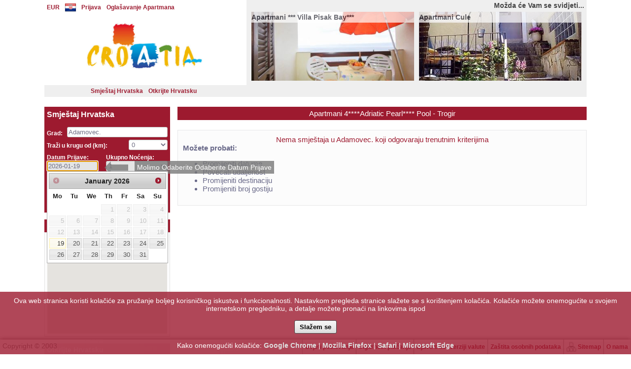

--- FILE ---
content_type: text/html; charset=UTF-8
request_url: https://croatiaapartments.net/apartmani_hrvatska/apartmani_2522.htm?cid=51&distance_to=500
body_size: 22177
content:

<!DOCTYPE html>
<html lang="hr">
<head>
<meta http-equiv="Content-Type" content="text/html;charset=utf-8" /><title>Apartmani 4****Adriatic Pearl**** Pool - Trogir - Apartmani Hrvatska - Pronađite privatni smještaj</title>
<meta name="keywords" content="apartmani hrvatska, hrvatska, privatni smještaj, apartmani, apartman, oglašavanje apartmana, reklamiranje, soba, sobe, kuća, kuće, odmor, godišnji odmor, istra, dalmacija, kvarner, dubrovnik, trogir, šibenik, split, zadar, hvar, ciovo, krk, pag, rab, ljeto, ljetovanje" /><meta name="description" content="Apartmani 4****Adriatic Pearl**** Pool - Trogir - Apartmani Hrvatska - Pronađite privatni smještaj - Apartmani Hrvatska - Pronađite privatni smještaj" /><link rel="shortcut icon" href="/favico.gif?v=1" /><link href="/css/css-all.css?v=369593709" media="screen" rel="stylesheet" type="text/css" />

<!--[if lt IE 10]>
<link rel="stylesheet" type="text/css" href="/css/ie_gt8.css?v=369593709" media="screen" />
<![endif]-->

<!--[if lt IE 9]><link rel="stylesheet" href="/js/_lib/photobox/photobox/photobox.ie.css"><![endif]-->
<!--[if lt IE 9]><script src="/js/_lib/ie/html5.js"></script><![endif]-->

<link rel="canonical" href="https://croatiaapartments.net/apartmani_hrvatska/apartmani_2522.htm" />

<link href="/css/themes/red-popup.css?1768859838" media="screen" rel="stylesheet" type="text/css" />

<!--  
	<link rel="stylesheet" type="text/css" href="/js/_lib/mbmenu/css/menu_red.css?v=369593709" title="styles1"  media="screen" />
-->

<script defer src="https://use.fontawesome.com/releases/v5.0.6/js/all.js"></script>


<script src="https://maps.googleapis.com/maps/api/js?v=3.exp&sensor=false&key=AIzaSyDUJLCpiDw6y--DkXPZNJF1Mb8ECjGHcRU"></script>



<script>
	var baseUrl = "/";
	var lbaseUrl = "/hr/";
	var lsiteUrl = "https://croatiaapartments.net/hr/";
	var lSiteLang = "hr";
	var lSiteTitle = "Apartmani 4****Adriatic Pearl**** Pool - Trogir - Apartmani Hrvatska - Pronađite privatni smještaj";

		var _DIALOG_CLASS_ADD = "red red-white-title";
	
	var _DD_GUIDE_TYPE = 1;

	var _USER_TOKEN = "e08a5511b816e4ca714f12220fbf82b1";
	var _USR_LGN_TOKEN = "998f4d9ec32d0f3018a065a4b29e351d";
	var _USR_LGN_KEY = "051bff0fc8c6defd87406ca0d6bdfb79";
	var _USR_LGN_CODE = "7fa6911cc62a4b4256c516af53699205";

	var _C_CURRENCY_DISPLAY = "EUR";
	var _D_IS_TEST = "0";
	
	var env = "production";
	var scriptsJsVersion = "369593709";
	var _sluID = 0;

	var MSG_ARE_YOU_SURE = "Jeste li sigurni?";

	var TITLE_MORE_INFO = "Više Informacija";
	var TITLE_LESS_INFO = "Manje Informacija";

	var SELECT_FIRST_ELEMENT = "";

	var MONTH_NAMES = {"1":"Sije\u010danj","2":"Velja\u010da","3":"O\u017eujak","4":"Travanj","5":"Svibanj","6":"Lipanj","7":"Srpanj","8":"Kolovoz","9":"Rujan","10":"Listopad","11":"Studeni","12":"Prosinac"}; 
	var DAY_NAMES = ["NE","PO","UT","SR","\u010cE","PE","SU"]; 
	
	var PAGES_SUM_COUNT = 0;

	var FORCED_CITY_CODE = null;
		
	var MAIN_CITY_CODE = null;
		
	
		var CURRENT_PAGE_IND = 0;
	
	var ERR_GENERAL = "Dogodila se pogreška. Molimo probajte ponovno kroz nekoliko minuta ili nas kontaktirajte.";
	var NO_FILTERS_SELECTED = "Potrebno je odabrati sve parametre kako biste mogli obaviti rezervaciju.";
	var ERR_PLEASE_ENTER_NUMERIC_VALUE = "Molimo unesite ispravnu brojčanu vrijednost. Npr: 50,45";
	var ERR_INVALID_EMAIL = "Nesipravna e-mail adresa";
	var PNM_PRECENT = 15;
		var ERR_TRANSFER_SAME_CITY = "Polazišni i odredišni grad ne mogu biti isti";
	var _ERR_NO_ROOM_SELECTED = "Nije odabrana ni jedna soba";
	
	var T_ROUTES = {"transfers":{"index":"transferi-autima-{city}","car":"transferi-autima-{city}","boat":"transferi-brodovima-{city}"},"rent":{"index":"najam-auta-{city}","car":"najam-auta-{city}","boat":"najam-brodova-{city}"},"excursions":{"index":"izleti-autom-{city}","land":"izleti-autom-{city}","water":"izleti-brodom-{city}","groupland":"grupni-izleti-autom-{city}","groupwater":"grupni-izleti-brodom-{city}"},"discover":{"index":"otkrijte-hrvatsku","index_region":"otkrijte-hrvatsku\/regija-{city}","index_island":"otkrijte-hrvatsku\/otok-{city}","croatia_tourist_info":"turisticke-informacije-hrvatske","city_tourist_info":"{city}-turisticke-informacije","attraction":"atrakcija-{city}","beach":"plaza-{city}","top_destinations":"najpopularnije-destinacije-hrvatska","top_attractions":"najpopularnije-atrakcije-hrvatska","top_beaches":"najpopularnije-plaze-hrvatska","top_party_destinations":"najpopularnije-destinacije-za-zabavu-hrvatska"},"ourfleet":{"index":"nasi-brodovi"}};
	var T_ROUTES_OVERRIDE = {"accomodation":{"index":"DISABLE_LNG_PARAM:apartmani_hrvatska","city":"DISABLE_LNG_PARAM:apartmani_hrvatska\/{city}","hotel":"DISABLE_LNG_PARAM:apartmani_hrvatska\/apartmani_{ca_id}.htm","hotel_new":"DISABLE_LNG_PARAM:apartmani_hrvatska\/apartmani_{id}.html"},"discover":{"index":"DISABLE_LNG_PARAM:hrvatska","city_tourist_info":"DISABLE_LNG_PARAM:hrvatska\/{city}","ca_croatia_tourist_information":"DISABLE_LNG_PARAM:croatia_tourist_information.html","top_destinations":"DISABLE_LNG_PARAM:hrvatske_top_destinacije.html","top_attractions":"DISABLE_LNG_PARAM:hrvatske_top_atrakcije.html","top_beaches":"DISABLE_LNG_PARAM:hrvatske_top_plaze.html","top_party_destinations":"DISABLE_LNG_PARAM:hrvatske_top_party_destinacije.html"}};
	
	var T_LANG = "hr";

	var T_SITE_CUSTOM_KEY = "CA";

	var LANG_PRETHODNI_KORAK = "Prethodni korak";
	var LANG_IDUCI_KORAK = "Idući korak";
	var LANG_KORAK = "Korak";

	var LANG_NOT_AVAILABLE = "Nedostupan";
	var LANG_FREE = "Besplatan";

	var _BOOKING_CC_PAYMENT_TITLE = "Završi Plaćanje";
		var _BOOKING_CC_PAYMENT_IS_IFRAME = true;
	var _BOOKING_CC_PAYMENT_IFRAME_URI = 'https://www.croatia-tourist-agency.com/hr/iframe/cc-payment/id/';
		
	var _DEFAULT_TRANSLATE = {
		title_oncome: "Pri Dolasku",
		title_days_before: "{days} dana prije dolaska"
	};

	var  _ROOM_INFO_TITLES = {
		't_price_night': "Cijena Jedinice po Noći",
		't_price_nights': "Cijena za {nights} Noći",
		't_breakfast': "Doručak",
		't_guest_tax_included': "Boravišna taksa",
		't_tax_included': "Porez",
		't_cancelation_payment': "Otkazivanje i Plaćanje",
		't_aircondition': "Klima",
		't_incluced_in_price': "Uključeno U Cijenu",
		't_not_incluced_in_price': "Nije Uključeno U Cijenu"
	};

	var IBASE_URL_MODIFICATOR = {};
		IBASE_URL_MODIFICATOR = {"vechile":{"match":"images\/upload\/vechile\/","replace":"boat-images\/boat-"},"activity":{"match":"images\/upload\/activity\/","replace":"excursion-images\/excursion-"},"city":{"match":"images\/upload\/city\/","replace":"croatia-images\/city-"},"accomodation":{"match":"images\/upload\/accomodation\/","replace":"accommodation-images\/hotel-"}}; 
	
	var SITE_INI_SECONDARY = true; 

	<!--
	function OpenPopUp(URL,name,features) { 
		window.open(URL,name,features);
	}
	//-->
	
</script>
<script src="/js/js-all.js?v=369593709"></script>
</head>
<body>

<div id="main-container" style="display:none;">
<div id="safari-test-cb" style="position:absolute; left:-1000px;top:-100px;">
	<select style="width:100px;" id="safari-test-cb-1">
		<option>---</option>
	</select>
	<select style="width:100px;-webkit-appearance: none;" id="safari-test-cb-2">
		<option>---</option>
	</select>
</div>

<div id="hotel-room-info-pp" style="display:none;width:400px; z-index:999999; background-color:#F7F7F7; color: #6E6E83; " class="hover-popup opacity95 x-bdr-round-all x-shadow-std"></div>
<div style="display:none;">
	<div id="jquery_jplayer_1" class="jp-jplayer"></div>
	<div id="jquery_jplayer_reservations" class="jp-jplayer"></div>
</div>

<div id="header">
	<table width="100%" cellspacing="0" cellpadding="0">
		<tr>
			<td valign="top" style="width:395px;">
				<div style="position:relative;height:100px;" class="set-height-to-parent">
					<div class="currency-menu-container" id="currency-menu-container">
					
						<table cellspacing="0" cellpadding="0">
							<tr>
																<!-- currency -->
								<td>
									<a href="javascript:;" class="a-dropdown-menu-h" id="a-dropdown-menu-currency-h" el="a-dropdown-menu-currency">
										EUR									</a>
								</td>
																<!-- languages -->
								<td style="padding-left:10px;">
									<a href="javascript:;" class="a-dropdown-menu-h" id="a-dropdown-menu-language-h" el="a-dropdown-menu-language">
										<img el="a-dropdown-menu-language" src="/icons/lang/hr24.png" style="display:block; height:24px; width:auto;"/>
									</a>
								</td>
								
								<!-- menu -->
								<td>
									<ul class="horizontal" style="margin-top:0px;margin-left:10px;">
									
																																													<li><a href="javascript:;" class="a-dropdown-menu-h" id="a-dropdown-menu-userlogin-h" el="a-dropdown-menu-userlogin">Prijava</a> </li>
																																		
																															
																				<li><a href="/prijava_apartmana/">Oglašavanje Apartmana</a> </li>
																				
																				
																					<li style="margin-right:0px;">
												<div style="position: relative; width:10px; height: 10px; ">
													<div style="position:absolute; top:-5px;">
														<iframe src="//www.facebook.com/plugins/like.php?app_id=&channel=http%3A%2F%2Fstatic.ak.facebook.com%2Fconnect%2Fxd_arbiter%2FwTH8U0osOYl.js%3Fversion%3D40%23cb%3Df2e7e1280%26domain%3Dwww.atlantis-marine.net%26origin%3Dhttp%253A%252F%252Fwww.atlantis-marine.net%252Ff212be3214%26relation%3Dparent.parent&font=segoe%20ui&href=https%3A%2F%2Fwww.facebook.com%2Fatlantis.marine.croatia&locale=en_US&sdk=joey&send=false&show_faces=false&layout=button_count&width=21" scrolling="no" frameborder="0" style="border:none; overflow:hidden; height:21px;" allowTransparency="true"></iframe>
													</div>
												</div>
											</li>
																			</ul>
								</td>
							</tr>
						</table>
					</div>
					<div style="height:30px;"></div>
					<div style="text-align:center;height:130px;white-space: nowrap;">
						<span style="display: inline-block;height: 100%;vertical-align: middle;"></span>
					    <a href="/" style="display:inline-block;vertical-align: middle;">
							<img id="main-logo-img" src="/images/atlantis_group.gif" style="max-height:130px;max-width:350px;display:block;"/>
						</a>
					</div>
										
					<ul id="page-main-menu" class="horizontal top-main-menu x-bdr-round-all x-bdr-round-all-none" style="display1:none;">
											
<li><a href="/apartmani_hrvatska">Smještaj Hrvatska</a> </li>
<li><a href="/hrvatska">Otkrijte Hrvatsku</a> </li>

										</ul>
					
				</div>
				
			</td>
			<td valign="middle">
									<div class="search-top-offers" >
    <!--  -->
   
    <div class="menu-offer x-bdr-round-all-none">
    	  <div class="menu-offers-title" style="float:none; text-align:right;">
    		Možda će Vam se svidjeti...   	 	  </div>
   	 	
		  <table cellspacing="0" cellpadding="0" style="">
		    <tr>
		    	<td>
					<div class="menu-offer-el" style="padding-left:10px;padding-top:2px;">
						<div class="related-item-container" id="ca-banner-top-1" style="background-image:url('/images/upload/accomodation/wide_-180112040811-1.jpg');">
							<div class="related-item-header opacity70" style="width:auto; left:0; right:0; cursor: pointer;">Apartmani *** Villa Pisak Bay***<span style="float:right;"></span></div>
													</div>
						
					</div>
				</td>
				<td>
					<div class="menu-offer-el" style="padding-right:10px;padding-top:2px;">
					    <div class="related-item-container" id="ca-banner-top-2" style="background-image:url('/images/upload/accomodation/wide_aparthotel-cule-cres-1.jpg');">
							<div class="related-item-header opacity70" style="width:auto; left:0; right:0; cursor: pointer;">Apartmani Cule<span style="float:right;"></span></div>
													</div>
					</div>
				</td>
		    </tr>
		 </table>
	</div>
</div>


<script type="text/javascript">
	attach_script("parts/accomodation/accomodation-general.js");
	$(document).ready(function(){
					});
</script>							</td>
		</tr>
	</table>
</div>

	

<script>
	attach_script('parts/header.js');
</script>

<div class="a-dropdown-menu ui-dialog ui-widget ui-widget-content ui-corner-all x-shadow-std tabs-sub" id="a-dropdown-menu-currency" style="width:200px;">
	<div style="padding:10px;">
		<table width="100%">
							<tr>
					<td>
						<a href="?set_currency=HRK&cid=51&distance_to=500" title="Croatian kuna">
							Croatian kuna (HRK)
						</a>
					</td>
					
				</tr>
							<tr>
					<td>
						<a href="?set_currency=EUR&cid=51&distance_to=500" title="Euro">
							Euro (EUR)
						</a>
					</td>
					
				</tr>
							<tr>
					<td>
						<a href="?set_currency=USD&cid=51&distance_to=500" title="US Dollar">
							US Dollar (USD)
						</a>
					</td>
					
				</tr>
							<tr>
					<td>
						<a href="?set_currency=GBP&cid=51&distance_to=500" title="British Pound">
							British Pound (GBP)
						</a>
					</td>
					
				</tr>
					</table>
	</div>
</div>

<div class="a-dropdown-menu ui-dialog ui-widget ui-widget-content ui-corner-all x-shadow-std tabs-sub" id="a-dropdown-menu-language" style="width:150px;">
	<div style="padding:10px;">
		<table width="100%">
											<tr>
					<td width="35">
						<a href="?set_lang=en&cid=51&distance_to=500" title="English" data-prepend="?set_lang=en" class="update-lang-query-string">
							<img src="/icons/lang/en32.png" />
						</a>
					</td>
					<td>
						<a href="?set_lang=en&cid=51&distance_to=500" title="English" data-prepend="?set_lang=en" class="update-lang-query-string">
							English						</a>
					</td>
					
				</tr>
											<tr>
					<td width="35">
						<a href="?set_lang=hr&cid=51&distance_to=500" title="Hrvatski" data-prepend="?set_lang=hr" class="update-lang-query-string">
							<img src="/icons/lang/hr32.png" />
						</a>
					</td>
					<td>
						<a href="?set_lang=hr&cid=51&distance_to=500" title="Hrvatski" data-prepend="?set_lang=hr" class="update-lang-query-string">
							Hrvatski						</a>
					</td>
					
				</tr>
											<tr>
					<td width="35">
						<a href="?set_lang=de&cid=51&distance_to=500" title="Deutsch" data-prepend="?set_lang=de" class="update-lang-query-string">
							<img src="/icons/lang/de32.png" />
						</a>
					</td>
					<td>
						<a href="?set_lang=de&cid=51&distance_to=500" title="Deutsch" data-prepend="?set_lang=de" class="update-lang-query-string">
							Deutsch						</a>
					</td>
					
				</tr>
											<tr>
					<td width="35">
						<a href="?set_lang=fr&cid=51&distance_to=500" title="Français" data-prepend="?set_lang=fr" class="update-lang-query-string">
							<img src="/icons/lang/fr32.png" />
						</a>
					</td>
					<td>
						<a href="?set_lang=fr&cid=51&distance_to=500" title="Français" data-prepend="?set_lang=fr" class="update-lang-query-string">
							Français						</a>
					</td>
					
				</tr>
											<tr>
					<td width="35">
						<a href="?set_lang=it&cid=51&distance_to=500" title="Italiano" data-prepend="?set_lang=it" class="update-lang-query-string">
							<img src="/icons/lang/it32.png" />
						</a>
					</td>
					<td>
						<a href="?set_lang=it&cid=51&distance_to=500" title="Italiano" data-prepend="?set_lang=it" class="update-lang-query-string">
							Italiano						</a>
					</td>
					
				</tr>
					</table>
	</div>
</div>


<div class="a-dropdown-menu ui-dialog ui-widget ui-widget-content ui-corner-all x-shadow-std tabs-sub" id="a-dropdown-menu-userlogin" style="z-index:999;">
	<div id="a-dropdown-menu-userlogin-tabs" class="">
		<div id="tabs-1" style="padding:5px 10px;">
			<div style="color:#9D1A2F; font-size:16px;border-bottom:1px dotted #9D1A2F;font-weight:bold;">Prijava</div>
				
			<form id="user-login-form" enctype="application/x-www-form-urlencoded" action="" method="post">
<div id="login-form-errors"></div>
<div class="edit-form edit-form-fld-full edit-form-small-margin">
	<div class="form-title">
		E-Mail: 
	</div>
	
<input type="text" name="username" id="username" value="" autocapitalize="off" placeholder="E-Mail" />	
	
	<div class="form-title">
		Lozinka: 
	</div>
	
<input type="password" name="password" id="password" value="" placeholder="Lozinka" />

</div>

<table width="100%" cellspacing="0" cellpadding="0" style="margin-top:12px;" class="red tab-like-buttons">
	<tr>
		<td width="40%">
			
<button name="submit_login_btn" id="submit_login_btn" type="button" onclick="userLoginCheck()">Prijava</button>			
<input type="hidden" name="submit_login" value="" id="submit_login" />		</td>
		<td align="right">
			<div id="login-frm-loading" style="float:left;"></div>
			&nbsp;
									<a href="javascript:;" onclick="loginSendNewPwd();">
				Zaboravljena lozinka			</a>
			
					</td>
	</tr>
</table>

<script type="text/javascript">
	$(document).ready(function(){
		$("#username").keyup(function(e){
			if(e.keyCode == 13){
				userLoginCheck();
			}
		});
		$("#password").keyup(function(e){
			if(e.keyCode == 13){
				userLoginCheck();
			}
		});
	});
</script>

</form>		</div>
		
	</div>
</div>




<script type="text/javascript">
	$(document).ready(function(){
		setTimeout(_setCbSizes, 50);
		if(_toContainer) clearTimeout(_toContainer);
		$("#main-container").show();
		alignElementsFunc();
	});
	
	function _setCbSizes()
	{
		var $cb1 = $("#safari-test-cb-1");
		var $cb2 = $("#safari-test-cb-2");
		var diff = $cb1.outerWidth(true) - $cb2.outerWidth(true);
		if(diff > 5){
			$("select").each(function(){
				var wid = $(this).css("width");
				if(wid.indexOf("px") > 0 && wid){
					wid = wid.replace("px", "");
					wid = parseInt(wid);
				}else{
					wid = $(this).outerWidth(true) - diff;
				}
				wid -= diff + 5;
				$(this).css("width", wid + "px");
			});
		}
		$("#safari-test-cb").remove();
	}
	
	var _toContainer = null;
	function alignElementsFunc()
	{
		$header = $("#header");
		$pageMainMenu = $("#page-main-menu", $header);
		var w = 0;
		
		$(".set-height-to-parent", $header).each(function(){
			var h = $(this).parent().height();
			w = $(this).parent().width();
			$(this).css("height", h+"px")
					.css("width", w+"px");
		});
	
		$pageMainMenu.css("display", "block").
					css("width", (w+15)+"px").
					css("left", "0px");
	
		$("#currency-menu-container").css("width", (w+15)+"px");
	}
	_toContainer = setTimeout(function(){
		$("#main-container").show();
	}, 500);
	
	
	function setMenuLinks(city){
	
		city = city.replace("luka-", "");
		var cityTransfer = city;
		cityTransfer = cityTransfer.replace("-", "+");
		cityTransfer = cityTransfer.replace("-", "+");
		var acc = lbaseUrl + translateRoute("accomodation", "index", city);
		var transferCar = lbaseUrl + translateRoute("transfers", "car", cityTransfer);
		var transferBoat = lbaseUrl + translateRoute("transfers", "boat", cityTransfer);
		var rentCar = lbaseUrl + translateRoute("rent", "car", city);
		var rentBoat = lbaseUrl + translateRoute("rent", "boat", city);
		var excursionsCar = lbaseUrl + translateRoute("excursions", "land", city);
		var excursionsBoat = lbaseUrl + translateRoute("excursions", "water", city);
		var charterBoat = lbaseUrl + translateRoute("charter", "boat", city);
	
					transferCar = transferBoat;
			rentCar = rentBoat;
			excursionsCar = excursionsBoat;
				
		$("#menu-item-accommodation-main").attr("href", acc);
	
		$("#menu-item-transfer-main").attr("href", transferCar);
		$("#menu-item-transfer-car").attr("href", transferCar);
		$("#menu-item-transfer-boat").attr("href", transferBoat);
	
		$("#menu-item-rent-main").attr("href", rentCar);
		$("#menu-item-rent-car").attr("href", rentCar);
		$("#menu-item-rent-boat").attr("href", rentBoat);
	
		$("#menu-item-excursion-main").attr("href", excursionsCar);
		$("#menu-item-excursion-car").attr("href", excursionsCar);
		$("#menu-item-excursion-boat").attr("href", excursionsBoat);

		$("#menu-item-charter-main").attr("href", charterBoat);
	}

	function setLangQueryString(string)
	{
		var $el = $("#a-dropdown-menu-language");
		$(".update-lang-query-string", $el).each(function(){
			var prepend = $(this).attr("data-prepend");
			$(this).attr("href", prepend + string);
		});
	}
</script>		<div style="height:20px"></div>
		
		<script type="text/javascript">
	var _ACCOMMODATION_MAP_ITEMS = []; 
	
			_ACCOMMODATION_MAP_ITEMS = [{"zoom":[0,3],"places":[],"filters":{"persons":2,"checkin_date":"2026-01-19","checkout_date":"2026-01-20","dates_unknown":true}},{"zoom":[4,20],"places":[],"filters":{"persons":2,"checkin_date":"2026-01-19","checkout_date":"2026-01-20","dates_unknown":true}}];
		var _HOTEL_MAP_NOT_SHOW_ORIGINAL_MARKER = true;
	</script>
	
	

<table cellspacing="0" cellpadding="0" cellspacing="0" width="100%">
  <tr>
    <td valign="top" width="255">
    	<div style="width:255px">
    	
<form method="post" action="" onsubmit="return searchCheck(this);" id="search-form" class="red">
<!-- main search -->
<div class="search-box x-bdr-round-all-none">
	<h3>Smještaj Hrvatska</h3>
		<table width="100%" cellspacing="0" cellpadding="0" >
		<tr>
			<td class="fld" style="width:1%;white-space:nowrap; padding-right:5px;">
				<span style="padding-top:0px;">Grad:</span>
			</td>
			<td align="right">
				
<input type="text" name="search_city" id="search_city" value="Adamovec." nd="nd" guide="Unesite Destinaciju ili Ime Hotela" valueholder="search_city_id" placeholder="Unesite Destinaciju ili Ime Hotela" style="width:95%" />				
<input type="hidden" name="search_city_id" value="51" id="search_city_id" />				
<input type="hidden" name="search_city_name" value="Adamovec." id="search_city_name" />				
<input type="hidden" name="search_city_seo_name" value="adamovec" id="search_city_seo_name" />				
<input type="hidden" name="search_city_lat" value="45.905331800000" id="search_city_lat" />				
<input type="hidden" name="search_city_lng" value="16.164826500000" id="search_city_lng" />				
<input type="hidden" name="search_city_type" value="hotel" id="search_city_type" />				
<input type="hidden" name="search_city_custom_data" value="ca_imported;2522" id="search_city_custom_data" />			</td>
		</tr>
	</table>
	<div class="fld" style="margin:5px 0px;">
		
		<span style="display:inline-block;width:150px;">Traži u krugu od (km):</span>
		
<select name="distance_to" id="distance_to" nd="nd" nd2="nd2" guide="" style="width:75px;padding:1px; float:right;">
    <option value="0" label="0" selected="selected">0</option>
    <option value="5" label="5">5</option>
    <option value="10" label="10">10</option>
    <option value="15" label="15">15</option>
    <option value="20" label="20">20</option>
    <option value="30" label="30">30</option>
    <option value="50" label="50">50</option>
    <option value="75" label="75">75</option>
    <option value="100" label="100">100</option>
    <option value="150" label="150">150</option>
    <option value="200" label="200">200</option>
    <option value="300" label="300">300</option>
    <option value="400" label="400">400</option>
    <option value="500" label="500">500</option>
</select>		 
	</div>
	
	<div style="padding-right:2px;">
	<table width="100%" cellpadding="0" cellspacing="0">
		<tr>
			<td valign="top" width="100px">
				<div class="fld">
					<span>Datum Prijave:</span>
					
<input type="text" name="checkin_date" id="checkin_date" value="2026-01-19" guide="Molimo Odaberite Odaberite Datum Prijave" validate="requered" placeholder="Datum Prijave" />				</div>
				
				<div class="fld">
					<span>Datum Odjave:</span>
					
<input type="text" name="checkout_date" id="checkout_date" value="2026-01-20" guide1="Molimo odaberite Odaberite Datum Odjave ili Broj Noćenja" validate="requered" placeholder="Datum Odjave" />				</div>
			</td>
			<td valign="top" style="padding-left:20px;">
				<div class="fld">
					<span>Ukupno Noćenja:</span>
					
<select name="nights" id="nights" guide="Molimo Odaberite Broj Noćenja ili Datum Odjave" style="padding:1px;">
    <option value="1" label="1">1</option>
    <option value="2" label="2">2</option>
    <option value="3" label="3">3</option>
    <option value="4" label="4">4</option>
    <option value="5" label="5">5</option>
    <option value="6" label="6">6</option>
    <option value="7" label="7">7</option>
    <option value="8" label="8">8</option>
    <option value="9" label="9">9</option>
    <option value="10" label="10">10</option>
    <option value="11" label="11">11</option>
    <option value="12" label="12">12</option>
    <option value="13" label="13">13</option>
    <option value="14" label="14">14</option>
    <option value="15" label="15">15</option>
    <option value="16" label="16">16</option>
    <option value="17" label="17">17</option>
    <option value="18" label="18">18</option>
    <option value="19" label="19">19</option>
    <option value="20" label="20">20</option>
    <option value="21" label="21">21</option>
    <option value="22" label="22">22</option>
    <option value="23" label="23">23</option>
    <option value="24" label="24">24</option>
    <option value="25" label="25">25</option>
    <option value="26" label="26">26</option>
    <option value="27" label="27">27</option>
    <option value="28" label="28">28</option>
    <option value="29" label="29">29</option>
    <option value="30" label="30">30</option>
    <option value="31" label="31">31</option>
    <option value="32" label="32">32</option>
    <option value="33" label="33">33</option>
    <option value="34" label="34">34</option>
    <option value="35" label="35">35</option>
    <option value="36" label="36">36</option>
    <option value="37" label="37">37</option>
    <option value="38" label="38">38</option>
    <option value="39" label="39">39</option>
    <option value="40" label="40">40</option>
    <option value="41" label="41">41</option>
    <option value="42" label="42">42</option>
    <option value="43" label="43">43</option>
    <option value="44" label="44">44</option>
    <option value="45" label="45">45</option>
    <option value="46" label="46">46</option>
    <option value="47" label="47">47</option>
    <option value="48" label="48">48</option>
    <option value="49" label="49">49</option>
    <option value="50" label="50">50</option>
    <option value="51" label="51">51</option>
    <option value="52" label="52">52</option>
    <option value="53" label="53">53</option>
    <option value="54" label="54">54</option>
    <option value="55" label="55">55</option>
    <option value="56" label="56">56</option>
    <option value="57" label="57">57</option>
    <option value="58" label="58">58</option>
    <option value="59" label="59">59</option>
    <option value="60" label="60">60</option>
</select>				</div>
				<div class="fld">
					<span>Broj Gostiju:</span>
					
<select name="persons" id="persons" style="padding:1px;">
    <option value="1" label="1">1</option>
    <option value="2" label="2" selected="selected">2</option>
    <option value="3" label="3">3</option>
    <option value="4" label="4">4</option>
    <option value="5" label="5">5</option>
    <option value="6" label="6">6</option>
    <option value="7" label="7">7</option>
    <option value="8" label="8">8</option>
    <option value="9" label="9">9</option>
    <option value="10" label="10">10</option>
    <option value="11" label="11">11</option>
    <option value="12" label="12">12</option>
    <option value="13" label="13">13</option>
    <option value="14" label="14">14</option>
    <option value="15" label="15">15</option>
    <option value="16" label="16">16</option>
    <option value="17" label="17">17</option>
    <option value="18" label="18">18</option>
    <option value="19" label="19">19</option>
    <option value="20" label="20">20</option>
    <option value="21" label="21">21</option>
    <option value="22" label="22">22</option>
    <option value="23" label="23">23</option>
    <option value="24" label="24">24</option>
    <option value="25" label="25">25</option>
</select>				</div>
			</td>
		</tr>
	</table>
	</div>
	
	
			
			
	<div style="position:relative;margin-top:5px;height:34px;">
		<div style="position:absolute; left:0px; top: 9px;">
			<table cellspacing="0" cellpadding="0" width="100%">
				<tr>
					<td style="padding-right:5px;">
												<input type="checkbox" value="1" style="margin1:0px;" name="dates_unknown" id="dates_unknown" checked onclick="setTimeout(doSearch, 100);" /> 
					</td>
					<td>
						<B>Nepoznati Datumi</B>					</td>
				</tr>
			</table>

			
			
		</div>
		
		<div class="" style="position:absolute; right:0px; top: 6px;">
			<button class="subbutton" type="button" name="search-submit" onclick="doSearch();">Pretraga</button>
		</div>
	</div>
	
		
	
	<div style="clear:both"></div>
</div>

<!-- map -->
<h3 class="search-box-title" style="cursor:pointer; " onclick="_showBigMapDo();">
	Pretraga Smještaja po Karti</h3>
<div class="search-box search-box-sub x-bdr-round-all-none search-box-sub-map" style="margin-top:0px;padding:5px; border-color:#E3E3E3;">
	<div id="search_map_canvas" style="height:200px;width:100%;" onmousedown="_showBigMapStart(event);" onmouseup="_showBigMapEnd(event);"></div>
</div>




<div id="discover-croatia-front-container">
	<div id="discover-croatia-front-container-data">
	<h3 class="search-box-title">Otkrijte Hrvatsku</h3>
	<div class="search-box search-box-sub discover-croatia-box" id="discover-croatia-box">
				<a href="/hr/turisticke-informacije-hrvatske#TouristInfo"  title="Hrvatska - Turističke Informacije" elind="812" onmousemove="showHoverEl(this, '#hotel-room-info-pp', 200, 'title', 'elind', 'left', null, null);" onmouseleave="hideHoverEl(this, '#hotel-room-info-pp', 'elind');" onmouseout="hideHoverEl(this, '#hotel-room-info-pp', 'elind');" ><h4>Hrvatska - Turističke Informacije</h4></a>
				
				<a href="/hr/turisticke-informacije-hrvatske#Photos"  title="Hrvatska - Slike" elind="536" onmousemove="showHoverEl(this, '#hotel-room-info-pp', 200, 'title', 'elind', 'left', null, null);" onmouseleave="hideHoverEl(this, '#hotel-room-info-pp', 'elind');" onmouseout="hideHoverEl(this, '#hotel-room-info-pp', 'elind');" ><h4>Hrvatska - Slike</h4></a>
				
								<a href="/hrvatske_top_atrakcije.html"  title="Hrvatska - Atrakcije" elind="261" onmousemove="showHoverEl(this, '#hotel-room-info-pp', 200, 'title', 'elind', 'left', null, null);" onmouseleave="hideHoverEl(this, '#hotel-room-info-pp', 'elind');" onmouseout="hideHoverEl(this, '#hotel-room-info-pp', 'elind');" ><h4>Hrvatska - Atrakcije</h4></a>
						</div>
</div>

<script type="text/javascript">
	attach_script("parts/discover/front.js");
</script>

<script type="text/javascript">
	
</script>
</div>


<!-- sort -->
	<h3 class="search-box-title">
		<div id="dd-sort-info" class="accommodation-sort"><div class="sort-by-current" >Trenutno Sortiranje: <span >Cijena Min > Max</span></div></div>
	</h3>
	<div class="search-box search-box-sub collect accommodation-sort">
		
		<input type="hidden" name="sort_field" id="sort_field" value="price" />
		<input type="hidden" name="sort_type" id="sort_type" value="ASC" />
		
		Sortiranje: 
		<ul class="menu-bar inline-menu-bar" id="sort-menu-bar"><li class="selected inline-menu-bar-button" id="dd-sort-price" onclick="menuBarClick(this);">Cijena<ul class="inline-menu-bar-children"><li class="selected" id="dd-sort-price-ASC"><a href="javascript:menuBarSortSet('price', 'ASC');">Min > Max</a></li><li class="" id="dd-sort-price-DESC"><a href="javascript:menuBarSortSet('price', 'DESC');">Max > Min</a></li></ul></li><li class="" id="dd-sort-search_distance" onclick="menuBarSortSet('search_distance', 'ASC');">Udaljenost</li></ul><div style="clear:both;"></div>		
					</div>




<!-- filter -->
<h3 class="search-box-title">
	Filtriraj	<span class="reset-button" id="reset-filters-button" onclick="filtersResetAll();">Reset Filters</span>
</h3>
<div class="search-box search-box-sub search-box-filters collect x-bdr-round-all-none" id="search-box-filters">
	<div class="fld">
		<span>Cijena Jedinice po Noći:</span>
		<div style="height:5px;"></div>
		
<select name="price_from" id="price_from" style="width:50px;">
    <option value="0" label="0" selected="selected">0</option>
    <option value="10" label="10">10</option>
    <option value="20" label="20">20</option>
    <option value="30" label="30">30</option>
    <option value="40" label="40">40</option>
    <option value="50" label="50">50</option>
    <option value="60" label="60">60</option>
    <option value="70" label="70">70</option>
    <option value="80" label="80">80</option>
    <option value="90" label="90">90</option>
    <option value="100" label="100">100</option>
    <option value="125" label="125">125</option>
    <option value="150" label="150">150</option>
    <option value="200" label="200">200</option>
    <option value="250" label="250">250</option>
    <option value="300" label="300">300</option>
    <option value="400" label="400">400</option>
    <option value="500" label="500">500</option>
</select>		 - 
		
<select name="price_to" id="price_to" style="width:50px;">
    <option value="0" label="0" selected="selected">0</option>
    <option value="10" label="10">10</option>
    <option value="20" label="20">20</option>
    <option value="30" label="30">30</option>
    <option value="40" label="40">40</option>
    <option value="50" label="50">50</option>
    <option value="60" label="60">60</option>
    <option value="70" label="70">70</option>
    <option value="80" label="80">80</option>
    <option value="90" label="90">90</option>
    <option value="100" label="100">100</option>
    <option value="125" label="125">125</option>
    <option value="150" label="150">150</option>
    <option value="200" label="200">200</option>
    <option value="250" label="250">250</option>
    <option value="300" label="300">300</option>
    <option value="400" label="400">400</option>
    <option value="500" label="500">500</option>
</select>		 EUR 
		 
		 
	</div>
	

	<div class="fld visible-if-not-dates-unknown" style="margin-top:10px;">
		<input type="checkbox" value="1" name="only_avbl" id="only_avbl" >
		Prikaži Samo Dostupni Smještaj	</div>
	
		
		
	
	<div class="fld" style="margin-top:20px;">
		<span>Minimalni Broj Zvjezdica: </span>
		
<select name="min_stars" id="min_stars" style="width:50px;">
    <option value="0" label="1">1</option>
    <option value="2" label="2">2</option>
    <option value="3" label="3">3</option>
    <option value="4" label="4">4</option>
    <option value="5" label="5">5</option>
</select>	</div>
	
	<div class="fld" style="margin-top:20px;">
		<span>Vrsta Smještaja:</span>
		<input type="checkbox" value="1" id="accomodation_types-1" name="accomodation_types[]"  /><label for="accomodation_types-1">Hotel</label><br/><input type="checkbox" value="2" id="accomodation_types-2" name="accomodation_types[]"  /><label for="accomodation_types-2">Apartmani</label><br/><input type="checkbox" value="3" id="accomodation_types-3" name="accomodation_types[]"  /><label for="accomodation_types-3">Kuća</label><br/><input type="checkbox" value="4" id="accomodation_types-4" name="accomodation_types[]"  /><label for="accomodation_types-4">Vila</label><br/>	
	</div>
	
	
	<div class="fld" style="margin-top:20px;">
		<span>Opcije Smještaja:</span>
				
				<table width="100%" cellspacing="0" cellpadding="0">
			<tr>
				<td width="50%">
					<input type="checkbox" value="swimming_pool" id="accomodation_fac-swimming_pool" name="accomodation_fac[]"  /><label for="accomodation_fac-swimming_pool">Bazen</label><br/><input type="checkbox" value="heating" id="accomodation_fac-heating" name="accomodation_fac[]"  /><label for="accomodation_fac-heating">Grijanje</label><br/><input type="checkbox" value="aircondition" id="accomodation_fac-aircondition" name="accomodation_fac[]"  /><label for="accomodation_fac-aircondition">Klima</label><br/><input type="checkbox" value="pets_allowed" id="accomodation_fac-pets_allowed" name="accomodation_fac[]"  /><label for="accomodation_fac-pets_allowed">Kućni Ljubimci</label><br/><input type="checkbox" value="sea_view" id="accomodation_fac-sea_view" name="accomodation_fac[]"  /><label for="accomodation_fac-sea_view">Pogled na more</label><br/><input type="checkbox" value="reception" id="accomodation_fac-reception" name="accomodation_fac[]"  /><label for="accomodation_fac-reception">Recepcija</label><br/>				</td>
				<td>
					<input type="checkbox" value="breakfast" id="accomodation_fac-breakfast" name="accomodation_fac[]"  /><label for="accomodation_fac-breakfast">Doručak</label><br/><input type="checkbox" value="internet" id="accomodation_fac-internet" name="accomodation_fac[]"  /><label for="accomodation_fac-internet">Internet</label><br/><input type="checkbox" value="credit_cards" id="accomodation_fac-credit_cards" name="accomodation_fac[]"  /><label for="accomodation_fac-credit_cards">Kreditne Kartice</label><br/><input type="checkbox" value="parking" id="accomodation_fac-parking" name="accomodation_fac[]"  /><label for="accomodation_fac-parking">Parking</label><br/><input type="checkbox" value="next_to_sea" id="accomodation_fac-next_to_sea" name="accomodation_fac[]"  /><label for="accomodation_fac-next_to_sea">Prvi Red do Mora</label><br/><input type="checkbox" value="boat_mooring" id="accomodation_fac-boat_mooring" name="accomodation_fac[]"  /><label for="accomodation_fac-boat_mooring">Vez Za Plovilo</label><br/>				</td>
			</tr>
		</table>
		
	</div>
		
	<div class="fld" style="margin-top:20px;">
		<a href="javascript:;" style="" onclick="hotelFilterShowMoreEl(this, 'accomodation-facilities_general-more', 'facilities_general');">Objekt - Sadržaj</a>
		<div id="accomodation-facilities_general-more" style="display:none;" class="collapsed">
			<input type="checkbox" value="789" id="facilities-789" name="facilities[]"  /><label for="facilities-789"></label><br/><input type="checkbox" value="6" id="facilities-6" name="facilities[]"  /><label for="facilities-6">Dizalo</label><br/><input type="checkbox" value="787" id="facilities-787" name="facilities[]"  /><label for="facilities-787">Dizalo za prtljagu</label><br/><input type="checkbox" value="435" id="facilities-435" name="facilities[]"  /><label for="facilities-435">Dozvoljeno Pušenje na Balkonu</label><br/><input type="checkbox" value="635" id="facilities-635" name="facilities[]"  /><label for="facilities-635">Dozvoljeno Pušenje na Terasi</label><br/><input type="checkbox" value="296" id="facilities-296" name="facilities[]"  /><label for="facilities-296">Garaža</label><br/><input type="checkbox" value="816" id="facilities-816" name="facilities[]"  /><label for="facilities-816">Grijač za vodu</label><br/><input type="checkbox" value="487" id="facilities-487" name="facilities[]"  /><label for="facilities-487">Hladnjak</label><br/><input type="checkbox" value="815" id="facilities-815" name="facilities[]"  /><label for="facilities-815">Mikrovalna pećnica</label><br/><input type="checkbox" value="24" id="facilities-24" name="facilities[]"  /><label for="facilities-24">Odlagalište za Prtljagu</label><br/><input type="checkbox" value="785" id="facilities-785" name="facilities[]"  /><label for="facilities-785">Omanji montažni bazen za obitelji na terasi</label><br/><input type="checkbox" value="511" id="facilities-511" name="facilities[]"  /><label for="facilities-511">Parking pod Video Nadzorom</label><br/><input type="checkbox" value="484" id="facilities-484" name="facilities[]"  /><label for="facilities-484">Perilica Rublja</label><br/><input type="checkbox" value="485" id="facilities-485" name="facilities[]"  /><label for="facilities-485">Perilica Posuđa</label><br/><input type="checkbox" value="534" id="facilities-534" name="facilities[]"  /><label for="facilities-534">Perilica posuđa</label><br/><input type="checkbox" value="366" id="facilities-366" name="facilities[]"  /><label for="facilities-366">Podrum</label><br/><input type="checkbox" value="94" id="facilities-94" name="facilities[]"  /><label for="facilities-94">Pristup Osobama sa Invaliditetom</label><br/><input type="checkbox" value="130" id="facilities-130" name="facilities[]"  /><label for="facilities-130">Pušenje Dozvoljeno u Nekim Sobama</label><br/><input type="checkbox" value="131" id="facilities-131" name="facilities[]"  /><label for="facilities-131">Pušenje Dozvoljeno u Svim Sobama</label><br/><input type="checkbox" value="4" id="facilities-4" name="facilities[]"  /><label for="facilities-4">Pušenje Zabranjeno u Svim Sobama</label><br/><input type="checkbox" value="5" id="facilities-5" name="facilities[]"  /><label for="facilities-5">Sadržaji za Osobe sa Invaliditetom</label><br/><input type="checkbox" value="752" id="facilities-752" name="facilities[]"  /><label for="facilities-752">Sauna</label><br/><input type="checkbox" value="7" id="facilities-7" name="facilities[]"  /><label for="facilities-7">Sef</label><br/><input type="checkbox" value="307" id="facilities-307" name="facilities[]"  /><label for="facilities-307">Sjenica u vrtu</label><br/><input type="checkbox" value="8" id="facilities-8" name="facilities[]"  /><label for="facilities-8">Sobe sa Dodatnom Zvučnom Izolacijom</label><br/><input type="checkbox" value="633" id="facilities-633" name="facilities[]"  /><label for="facilities-633">Spremište za Bicikl</label><br/><input type="checkbox" value="760" id="facilities-760" name="facilities[]"  /><label for="facilities-760">Sušilica Rublja</label><br/><input type="checkbox" value="278" id="facilities-278" name="facilities[]"  /><label for="facilities-278">Terasa</label><br/><input type="checkbox" value="356" id="facilities-356" name="facilities[]"  /><label for="facilities-356">Vanjski Tuš</label><br/><input type="checkbox" value="531" id="facilities-531" name="facilities[]"  /><label for="facilities-531">Vanjski WC</label><br/><input type="checkbox" value="143" id="facilities-143" name="facilities[]"  /><label for="facilities-143">Vrtni Namještaj</label><br/><input type="checkbox" value="156" id="facilities-156" name="facilities[]"  /><label for="facilities-156">Vrt</label><br/><input type="checkbox" value="540" id="facilities-540" name="facilities[]"  /><label for="facilities-540">Zajednička Perilica Rublja</label><br/><input type="checkbox" value="526" id="facilities-526" name="facilities[]"  /><label for="facilities-526">Zatvoreni Privatni Parking</label><br/><input type="checkbox" value="517" id="facilities-517" name="facilities[]"  /><label for="facilities-517">Čuvani Parking</label><br/>		</div>
	</div>
	<!-- 
	<div class="fld">	
		<a class="a-btn-show-more" style="margin-top:10px; "id="btn-accomodation-fitlers-more" href="javascript:;" onclick="hotelFilterShowMore(this);">Prikaži više</a>
		
		<div id="accomodation-filters-more" class="collapsed" style="margin-top:10px; display:none;">
		<input type="checkbox" value="789" id="facilities-789" name="facilities[]"  /><label for="facilities-789"></label><br/><input type="checkbox" value="6" id="facilities-6" name="facilities[]"  /><label for="facilities-6">Dizalo</label><br/><input type="checkbox" value="787" id="facilities-787" name="facilities[]"  /><label for="facilities-787">Dizalo za prtljagu</label><br/><input type="checkbox" value="435" id="facilities-435" name="facilities[]"  /><label for="facilities-435">Dozvoljeno Pušenje na Balkonu</label><br/><input type="checkbox" value="635" id="facilities-635" name="facilities[]"  /><label for="facilities-635">Dozvoljeno Pušenje na Terasi</label><br/><input type="checkbox" value="296" id="facilities-296" name="facilities[]"  /><label for="facilities-296">Garaža</label><br/><input type="checkbox" value="816" id="facilities-816" name="facilities[]"  /><label for="facilities-816">Grijač za vodu</label><br/><input type="checkbox" value="487" id="facilities-487" name="facilities[]"  /><label for="facilities-487">Hladnjak</label><br/><input type="checkbox" value="815" id="facilities-815" name="facilities[]"  /><label for="facilities-815">Mikrovalna pećnica</label><br/><input type="checkbox" value="24" id="facilities-24" name="facilities[]"  /><label for="facilities-24">Odlagalište za Prtljagu</label><br/><input type="checkbox" value="785" id="facilities-785" name="facilities[]"  /><label for="facilities-785">Omanji montažni bazen za obitelji na terasi</label><br/><input type="checkbox" value="511" id="facilities-511" name="facilities[]"  /><label for="facilities-511">Parking pod Video Nadzorom</label><br/><input type="checkbox" value="484" id="facilities-484" name="facilities[]"  /><label for="facilities-484">Perilica Rublja</label><br/><input type="checkbox" value="485" id="facilities-485" name="facilities[]"  /><label for="facilities-485">Perilica Posuđa</label><br/><input type="checkbox" value="534" id="facilities-534" name="facilities[]"  /><label for="facilities-534">Perilica posuđa</label><br/><input type="checkbox" value="366" id="facilities-366" name="facilities[]"  /><label for="facilities-366">Podrum</label><br/><input type="checkbox" value="94" id="facilities-94" name="facilities[]"  /><label for="facilities-94">Pristup Osobama sa Invaliditetom</label><br/><input type="checkbox" value="130" id="facilities-130" name="facilities[]"  /><label for="facilities-130">Pušenje Dozvoljeno u Nekim Sobama</label><br/><input type="checkbox" value="131" id="facilities-131" name="facilities[]"  /><label for="facilities-131">Pušenje Dozvoljeno u Svim Sobama</label><br/><input type="checkbox" value="4" id="facilities-4" name="facilities[]"  /><label for="facilities-4">Pušenje Zabranjeno u Svim Sobama</label><br/><input type="checkbox" value="5" id="facilities-5" name="facilities[]"  /><label for="facilities-5">Sadržaji za Osobe sa Invaliditetom</label><br/><input type="checkbox" value="752" id="facilities-752" name="facilities[]"  /><label for="facilities-752">Sauna</label><br/><input type="checkbox" value="7" id="facilities-7" name="facilities[]"  /><label for="facilities-7">Sef</label><br/><input type="checkbox" value="307" id="facilities-307" name="facilities[]"  /><label for="facilities-307">Sjenica u vrtu</label><br/><input type="checkbox" value="8" id="facilities-8" name="facilities[]"  /><label for="facilities-8">Sobe sa Dodatnom Zvučnom Izolacijom</label><br/><input type="checkbox" value="633" id="facilities-633" name="facilities[]"  /><label for="facilities-633">Spremište za Bicikl</label><br/><input type="checkbox" value="760" id="facilities-760" name="facilities[]"  /><label for="facilities-760">Sušilica Rublja</label><br/><input type="checkbox" value="278" id="facilities-278" name="facilities[]"  /><label for="facilities-278">Terasa</label><br/><input type="checkbox" value="356" id="facilities-356" name="facilities[]"  /><label for="facilities-356">Vanjski Tuš</label><br/><input type="checkbox" value="531" id="facilities-531" name="facilities[]"  /><label for="facilities-531">Vanjski WC</label><br/><input type="checkbox" value="143" id="facilities-143" name="facilities[]"  /><label for="facilities-143">Vrtni Namještaj</label><br/><input type="checkbox" value="156" id="facilities-156" name="facilities[]"  /><label for="facilities-156">Vrt</label><br/><input type="checkbox" value="540" id="facilities-540" name="facilities[]"  /><label for="facilities-540">Zajednička Perilica Rublja</label><br/><input type="checkbox" value="526" id="facilities-526" name="facilities[]"  /><label for="facilities-526">Zatvoreni Privatni Parking</label><br/><input type="checkbox" value="517" id="facilities-517" name="facilities[]"  /><label for="facilities-517">Čuvani Parking</label><br/>		</div>
		
		
	</div> -->
	
	
	<div class="fld" style="margin-top:10px;">
		<a href="javascript:;" style="" onclick="hotelFilterShowMoreEl(this, 'accomodation-services-more', 'services');">Objekt - Usluge</a>
		<div id="accomodation-services-more" style="display:none;" class="collapsed">
			<input type="checkbox" value="745" id="services-745" name="services[]"  /><label for="services-745">Besplatna Upotreba Bicikala</label><br/><input type="checkbox" value="814" id="services-814" name="services[]"  /><label for="services-814">Besplatna upotreba SUP daske</label><br/><input type="checkbox" value="14" id="services-14" name="services[]"  /><label for="services-14">Concierge Usluga</label><br/><input type="checkbox" value="453" id="services-453" name="services[]"  /><label for="services-453">Dvorana za Svečanosti</label><br/><input type="checkbox" value="13" id="services-13" name="services[]"  /><label for="services-13">Fax/Fotokopiranje</label><br/><input type="checkbox" value="731" id="services-731" name="services[]"  /><label for="services-731">Gratis Večera</label><br/><input type="checkbox" value="386" id="services-386" name="services[]"  /><label for="services-386">Izleti</label><br/><input type="checkbox" value="65" id="services-65" name="services[]"  /><label for="services-65">Piće Dobrodošlice</label><br/><input type="checkbox" value="795" id="services-795" name="services[]"  /><label for="services-795">Pranje rublja 5 EUR po pranju</label><br/><input type="checkbox" value="108" id="services-108" name="services[]"  /><label for="services-108">Soba za Konferencije</label><br/><input type="checkbox" value="11" id="services-11" name="services[]"  /><label for="services-11">Usluga u Sobu</label><br/><input type="checkbox" value="12" id="services-12" name="services[]"  /><label for="services-12">Usluga Doručka u Sobu</label><br/><input type="checkbox" value="15" id="services-15" name="services[]"  /><label for="services-15">Usluga Pranja Rublja</label><br/><input type="checkbox" value="284" id="services-284" name="services[]"  /><label for="services-284">Usluga Naručivanja Taksija</label><br/><input type="checkbox" value="385" id="services-385" name="services[]"  /><label for="services-385">Usluga Prijevoza od/do Zračne Luke</label><br/><input type="checkbox" value="41" id="services-41" name="services[]"  /><label for="services-41">Usluga Buđenja</label><br/><input type="checkbox" value="472" id="services-472" name="services[]"  /><label for="services-472">Usluga Dostave Hrane</label><br/><input type="checkbox" value="502" id="services-502" name="services[]"  /><label for="services-502">Usluga Peglanja Djeće</label><br/><input type="checkbox" value="602" id="services-602" name="services[]"  /><label for="services-602">Usluga Prijevoza do/od Trajektne Luke</label><br/><input type="checkbox" value="792" id="services-792" name="services[]"  /><label for="services-792">Usluga pranja rublja - 5 eura po pranju</label><br/><input type="checkbox" value="819" id="services-819" name="services[]"  /><label for="services-819">Završno čišćenje 30 €</label><br/>		</div>
	</div>
	
	<div class="fld" style="margin-top:10px;">
		<a href="javascript:;" style="" onclick="hotelFilterShowMoreEl(this, 'accomodation-food_and_drinks-more', 'food_and_drinks');">Objekt - Hrana i Piće</a>
		<div id="accomodation-food_and_drinks-more" style="display:none;" class="collapsed">
			<input type="checkbox" value="295" id="services-295" name="services[]"  /><label for="services-295">Autohtoni Domaći Snack za Dobrodošlicu</label><br/><input type="checkbox" value="111" id="services-111" name="services[]"  /><label for="services-111">Bar</label><br/><input type="checkbox" value="667" id="services-667" name="services[]"  /><label for="services-667">Besplatnih 25 l Pitke Vode po Apartmanu</label><br/><input type="checkbox" value="109" id="services-109" name="services[]"  /><label for="services-109">Domaća Rakija</label><br/><input type="checkbox" value="216" id="services-216" name="services[]"  /><label for="services-216">Domaće Maslinovo Ulje</label><br/><input type="checkbox" value="290" id="services-290" name="services[]"  /><label for="services-290">Domaći goranski krompir</label><br/><input type="checkbox" value="351" id="services-351" name="services[]"  /><label for="services-351">Domaće Vino</label><br/><input type="checkbox" value="767" id="services-767" name="services[]"  /><label for="services-767">Domaće Uzgojeno Voće</label><br/><input type="checkbox" value="769" id="services-769" name="services[]"  /><label for="services-769">Domaći Obrok na  / Ručak ili Večera</label><br/><input type="checkbox" value="801" id="services-801" name="services[]"  /><label for="services-801">Domaće grožđe</label><br/><input type="checkbox" value="129" id="services-129" name="services[]"  /><label for="services-129">Doručak</label><br/><input type="checkbox" value="758" id="services-758" name="services[]"  /><label for="services-758">Igraliste za Djecu</label><br/><input type="checkbox" value="508" id="services-508" name="services[]"  /><label for="services-508">Kamena Konoba sa Grillom</label><br/><input type="checkbox" value="483" id="services-483" name="services[]"  /><label for="services-483">Kuhinja</label><br/><input type="checkbox" value="70" id="services-70" name="services[]"  /><label for="services-70">Ljetna Kuhinja</label><br/><input type="checkbox" value="574" id="services-574" name="services[]"  /><label for="services-574">Mogućnost Polupansiona</label><br/><input type="checkbox" value="813" id="services-813" name="services[]"  /><label for="services-813">Pitka voda neograničeno</label><br/><input type="checkbox" value="288" id="services-288" name="services[]"  /><label for="services-288">Polupansion</label><br/><input type="checkbox" value="639" id="services-639" name="services[]"  /><label for="services-639">Prijenosni Roštilj</label><br/><input type="checkbox" value="593" id="services-593" name="services[]"  /><label for="services-593">Prodaja Meda</label><br/><input type="checkbox" value="594" id="services-594" name="services[]"  /><label for="services-594">Prodaja Hobotnica i Škampi</label><br/><input type="checkbox" value="95" id="services-95" name="services[]"  /><label for="services-95">Restoran</label><br/><input type="checkbox" value="272" id="services-272" name="services[]"  /><label for="services-272">Roštilj na Terasi</label><br/><input type="checkbox" value="436" id="services-436" name="services[]"  /><label for="services-436">Roštilj</label><br/><input type="checkbox" value="459" id="services-459" name="services[]"  /><label for="services-459">Roštilj u vrtu</label><br/><input type="checkbox" value="638" id="services-638" name="services[]"  /><label for="services-638">Roštilj u Vrtu</label><br/><input type="checkbox" value="691" id="services-691" name="services[]"  /><label for="services-691">Roštilj po Dogovoru</label><br/><input type="checkbox" value="583" id="services-583" name="services[]"  /><label for="services-583">Sezonsko Povrće</label><br/><input type="checkbox" value="768" id="services-768" name="services[]"  /><label for="services-768">Suhe Smokve za Prodaju</label><br/><input type="checkbox" value="766" id="services-766" name="services[]"  /><label for="services-766">Svježa Riba za Prodaju</label><br/><input type="checkbox" value="452" id="services-452" name="services[]"  /><label for="services-452">Vinski Podrum</label><br/><input type="checkbox" value="112" id="services-112" name="services[]"  /><label for="services-112">Zajednički Roštilj</label><br/>		</div>
	</div>
	
	<div class="fld" style="margin-top:10px;">
		<a href="javascript:;" style="" onclick="hotelFilterShowMoreEl(this, 'accomodation-technology-more', 'technology');">Objekt - Tehnologija</a>
		<div id="accomodation-technology-more" style="display:none;" class="collapsed">
			<input type="checkbox" value="775" id="services-775" name="services[]"  /><label for="services-775">                    Telefax</label><br/><input type="checkbox" value="121" id="services-121" name="services[]"  /><label for="services-121">CD/DVD/Radio</label><br/><input type="checkbox" value="237" id="services-237" name="services[]"  /><label for="services-237">DVD Čitač</label><br/><input type="checkbox" value="132" id="services-132" name="services[]"  /><label for="services-132">Flat-Screen TV</label><br/><input type="checkbox" value="116" id="services-116" name="services[]"  /><label for="services-116">Internet Kabelski</label><br/><input type="checkbox" value="117" id="services-117" name="services[]"  /><label for="services-117">Internet Bežićni</label><br/><input type="checkbox" value="287" id="services-287" name="services[]"  /><label for="services-287">Mobitel sa Lokalnom SIM Karticom za goste</label><br/><input type="checkbox" value="437" id="services-437" name="services[]"  /><label for="services-437">Radio</label><br/><input type="checkbox" value="565" id="services-565" name="services[]"  /><label for="services-565">Sigurnosne Kamere</label><br/><input type="checkbox" value="566" id="services-566" name="services[]"  /><label for="services-566">TV u Vrtu/Dvorištu</label><br/><input type="checkbox" value="114" id="services-114" name="services[]"  /><label for="services-114">TV/Satelitska</label><br/><input type="checkbox" value="115" id="services-115" name="services[]"  /><label for="services-115">TV/Kabelska</label><br/><input type="checkbox" value="215" id="services-215" name="services[]"  /><label for="services-215">TV/DVD</label><br/><input type="checkbox" value="113" id="services-113" name="services[]"  /><label for="services-113">TV</label><br/><input type="checkbox" value="118" id="services-118" name="services[]"  /><label for="services-118">Telefon</label><br/>		</div>
	</div>
	
	<div class="fld" style="margin-top:10px;">
		<a href="javascript:;" style="" onclick="hotelFilterShowMoreEl(this, 'accomodation-activities-more', 'activites');">Objekt - Aktivnosti</a>
		<div id="accomodation-activities-more" style="display:none;" class="collapsed">
			<input type="checkbox" value="818" id="activities-818" name="activities[]"  /><label for="activities-818"></label><br/><input type="checkbox" value="790" id="activities-790" name="activities[]"  /><label for="activities-790">Adria ronilački klub</label><br/><input type="checkbox" value="771" id="activities-771" name="activities[]"  /><label for="activities-771">Avanturizam</label><br/><input type="checkbox" value="817" id="activities-817" name="activities[]"  /><label for="activities-817">Bazen</label><br/><input type="checkbox" value="77" id="activities-77" name="activities[]"  /><label for="activities-77">Biljar</label><br/><input type="checkbox" value="794" id="activities-794" name="activities[]"  /><label for="activities-794">Darts</label><br/><input type="checkbox" value="9" id="activities-9" name="activities[]"  /><label for="activities-9">Fitnes Dvorana</label><br/><input type="checkbox" value="155" id="activities-155" name="activities[]"  /><label for="activities-155">Igralište za Djecu</label><br/><input type="checkbox" value="449" id="activities-449" name="activities[]"  /><label for="activities-449">Igralište za Djecu</label><br/><input type="checkbox" value="571" id="activities-571" name="activities[]"  /><label for="activities-571">Igrača Konzola</label><br/><input type="checkbox" value="512" id="activities-512" name="activities[]"  /><label for="activities-512">Izleti Brodom</label><br/><input type="checkbox" value="336" id="activities-336" name="activities[]"  /><label for="activities-336">Jacuzzi</label><br/><input type="checkbox" value="527" id="activities-527" name="activities[]"  /><label for="activities-527">Kozmetički Salon</label><br/><input type="checkbox" value="505" id="activities-505" name="activities[]"  /><label for="activities-505">Košarka</label><br/><input type="checkbox" value="358" id="activities-358" name="activities[]"  /><label for="activities-358">Ležaljke</label><br/><input type="checkbox" value="677" id="activities-677" name="activities[]"  /><label for="activities-677">Ležaljke za plažu</label><br/><input type="checkbox" value="110" id="activities-110" name="activities[]"  /><label for="activities-110">Ljuljačka</label><br/><input type="checkbox" value="773" id="activities-773" name="activities[]"  /><label for="activities-773">Maska i peraje</label><br/><input type="checkbox" value="153" id="activities-153" name="activities[]"  /><label for="activities-153">Najam Bicikli</label><br/><input type="checkbox" value="158" id="activities-158" name="activities[]"  /><label for="activities-158">Najam Plovila</label><br/><input type="checkbox" value="159" id="activities-159" name="activities[]"  /><label for="activities-159">Najam Kajaka</label><br/><input type="checkbox" value="161" id="activities-161" name="activities[]"  /><label for="activities-161">Najam Vodenih Skutera</label><br/><input type="checkbox" value="348" id="activities-348" name="activities[]"  /><label for="activities-348">Najam Automobila</label><br/><input type="checkbox" value="448" id="activities-448" name="activities[]"  /><label for="activities-448">Najam Skutera</label><br/><input type="checkbox" value="776" id="activities-776" name="activities[]"  /><label for="activities-776">Najam odenih balona za hodanje po moru</label><br/><input type="checkbox" value="796" id="activities-796" name="activities[]"  /><label for="activities-796">Najam kanua</label><br/><input type="checkbox" value="655" id="activities-655" name="activities[]"  /><label for="activities-655">Nogomet u Moru</label><br/><input type="checkbox" value="656" id="activities-656" name="activities[]"  /><label for="activities-656">Nogomet na Umjetnoj Travi u kavezu</label><br/><input type="checkbox" value="79" id="activities-79" name="activities[]"  /><label for="activities-79">Novine</label><br/><input type="checkbox" value="464" id="activities-464" name="activities[]"  /><label for="activities-464">Obilazak Vinograda</label><br/><input type="checkbox" value="468" id="activities-468" name="activities[]"  /><label for="activities-468">Obilazak Maslinika</label><br/><input type="checkbox" value="152" id="activities-152" name="activities[]"  /><label for="activities-152">Oprema za Vježbanje</label><br/><input type="checkbox" value="759" id="activities-759" name="activities[]"  /><label for="activities-759">Petanque staza (boccia)</label><br/><input type="checkbox" value="716" id="activities-716" name="activities[]"  /><label for="activities-716">Pianino</label><br/><input type="checkbox" value="772" id="activities-772" name="activities[]"  /><label for="activities-772">Planinarenje u Povijesnim Područjima</label><br/><input type="checkbox" value="613" id="activities-613" name="activities[]"  /><label for="activities-613">Privatna Uređena Plaža</label><br/><input type="checkbox" value="96" id="activities-96" name="activities[]"  /><label for="activities-96">Rafting</label><br/><input type="checkbox" value="289" id="activities-289" name="activities[]"  /><label for="activities-289">Saonice</label><br/><input type="checkbox" value="455" id="activities-455" name="activities[]"  /><label for="activities-455">Sauna</label><br/><input type="checkbox" value="570" id="activities-570" name="activities[]"  /><label for="activities-570">Sobni Bicikl</label><br/><input type="checkbox" value="78" id="activities-78" name="activities[]"  /><label for="activities-78">Soba za Gledanje TV-a</label><br/><input type="checkbox" value="75" id="activities-75" name="activities[]"  /><label for="activities-75">Solarij</label><br/><input type="checkbox" value="76" id="activities-76" name="activities[]"  /><label for="activities-76">Spa Centar</label><br/><input type="checkbox" value="150" id="activities-150" name="activities[]"  /><label for="activities-150">Stolni Tenis</label><br/><input type="checkbox" value="371" id="activities-371" name="activities[]"  /><label for="activities-371">Suncobrani</label><br/><input type="checkbox" value="291" id="activities-291" name="activities[]"  /><label for="activities-291">Tennis Court</label><br/><input type="checkbox" value="438" id="activities-438" name="activities[]"  /><label for="activities-438">Trampolin za Djecu</label><br/><input type="checkbox" value="446" id="activities-446" name="activities[]"  /><label for="activities-446">Unutarnji Bazen</label><br/><input type="checkbox" value="454" id="activities-454" name="activities[]"  /><label for="activities-454">Unutarnji Golf</label><br/><input type="checkbox" value="10" id="activities-10" name="activities[]"  /><label for="activities-10">Vanjski Bazen</label><br/><input type="checkbox" value="373" id="activities-373" name="activities[]"  /><label for="activities-373">Čamac na Vesla</label><br/>		</div>
	</div>
	
	
	<div class="fld" style="margin-top:10px;">
		<a href="javascript:;" style="" onclick="hotelFilterShowMoreEl(this, 'accomodation-room-more', 'room');">Jedinice - Sadržaj</a>
		<div id="accomodation-room-more" style="display:none;" class="collapsed">
			<input type="checkbox" value="63" id="room_facilities-63" name="room_facilities[]"  /><label for="room_facilities-63">Balkon</label><br/><input type="checkbox" value="809" id="room_facilities-809" name="room_facilities[]"  /><label for="room_facilities-809">Balkon sa otvorenim pogledom na more</label><br/><input type="checkbox" value="788" id="room_facilities-788" name="room_facilities[]"  /><label for="room_facilities-788">Bazen</label><br/><input type="checkbox" value="29" id="room_facilities-29" name="room_facilities[]"  /><label for="room_facilities-29">Besplatne Sitnice za Kupaonicu</label><br/><input type="checkbox" value="128" id="room_facilities-128" name="room_facilities[]"  /><label for="room_facilities-128">Blagavaonica</label><br/><input type="checkbox" value="87" id="room_facilities-87" name="room_facilities[]"  /><label for="room_facilities-87">Centralni Sustav za Grijanje/Hlađenje</label><br/><input type="checkbox" value="164" id="room_facilities-164" name="room_facilities[]"  /><label for="room_facilities-164">Dječji Krevetić sa Posteljinom</label><br/><input type="checkbox" value="601" id="room_facilities-601" name="room_facilities[]"  /><label for="room_facilities-601">Djelomičan Pogled na More</label><br/><input type="checkbox" value="84" id="room_facilities-84" name="room_facilities[]"  /><label for="room_facilities-84">Dnevni Boravak</label><br/><input type="checkbox" value="22" id="room_facilities-22" name="room_facilities[]"  /><label for="room_facilities-22">Dodatna Zvučna Izolacija</label><br/><input type="checkbox" value="148" id="room_facilities-148" name="room_facilities[]"  /><label for="room_facilities-148">Fotelja</label><br/><input type="checkbox" value="120" id="room_facilities-120" name="room_facilities[]"  /><label for="room_facilities-120">Glačalo</label><br/><input type="checkbox" value="20" id="room_facilities-20" name="room_facilities[]"  /><label for="room_facilities-20">Grijanje</label><br/><input type="checkbox" value="81" id="room_facilities-81" name="room_facilities[]"  /><label for="room_facilities-81">Hodnik</label><br/><input type="checkbox" value="125" id="room_facilities-125" name="room_facilities[]"  /><label for="room_facilities-125">Kamin</label><br/><input type="checkbox" value="40" id="room_facilities-40" name="room_facilities[]"  /><label for="room_facilities-40">Kauč</label><br/><input type="checkbox" value="18" id="room_facilities-18" name="room_facilities[]"  /><label for="room_facilities-18">Klima</label><br/><input type="checkbox" value="31" id="room_facilities-31" name="room_facilities[]"  /><label for="room_facilities-31">Kupaonica</label><br/><input type="checkbox" value="28" id="room_facilities-28" name="room_facilities[]"  /><label for="room_facilities-28">Kućni Ogrtač</label><br/><input type="checkbox" value="145" id="room_facilities-145" name="room_facilities[]"  /><label for="room_facilities-145">Ležaljke</label><br/><input type="checkbox" value="544" id="room_facilities-544" name="room_facilities[]"  /><label for="room_facilities-544">Noćni Ormarić</label><br/><input type="checkbox" value="86" id="room_facilities-86" name="room_facilities[]"  /><label for="room_facilities-86">Odjeljak za Spavanje</label><br/><input type="checkbox" value="506" id="room_facilities-506" name="room_facilities[]"  /><label for="room_facilities-506">Ogledalo</label><br/><input type="checkbox" value="23" id="room_facilities-23" name="room_facilities[]"  /><label for="room_facilities-23">Ormar</label><br/><input type="checkbox" value="806" id="room_facilities-806" name="room_facilities[]"  /><label for="room_facilities-806">Otvoreni pogled na more</label><br/><input type="checkbox" value="32" id="room_facilities-32" name="room_facilities[]"  /><label for="room_facilities-32">Papuče</label><br/><input type="checkbox" value="122" id="room_facilities-122" name="room_facilities[]"  /><label for="room_facilities-122">Perilica Posuđa</label><br/><input type="checkbox" value="123" id="room_facilities-123" name="room_facilities[]"  /><label for="room_facilities-123">Perilica Rublja</label><br/><input type="checkbox" value="733" id="room_facilities-733" name="room_facilities[]"  /><label for="room_facilities-733">Perilica Rublja na Upit</label><br/><input type="checkbox" value="793" id="room_facilities-793" name="room_facilities[]"  /><label for="room_facilities-793">Pikado</label><br/><input type="checkbox" value="529" id="room_facilities-529" name="room_facilities[]"  /><label for="room_facilities-529">Podno Grijanje</label><br/><input type="checkbox" value="551" id="room_facilities-551" name="room_facilities[]"  /><label for="room_facilities-551">Podizač Stolice za Djecu</label><br/><input type="checkbox" value="149" id="room_facilities-149" name="room_facilities[]"  /><label for="room_facilities-149">Pogled na Vrt</label><br/><input type="checkbox" value="85" id="room_facilities-85" name="room_facilities[]"  /><label for="room_facilities-85">Pogled na More</label><br/><input type="checkbox" value="102" id="room_facilities-102" name="room_facilities[]"  /><label for="room_facilities-102">Posteljina</label><br/><input type="checkbox" value="147" id="room_facilities-147" name="room_facilities[]"  /><label for="room_facilities-147">Pristup Osobama sa Invaliditetom</label><br/><input type="checkbox" value="442" id="room_facilities-442" name="room_facilities[]"  /><label for="room_facilities-442">Prijenosna Klima</label><br/><input type="checkbox" value="807" id="room_facilities-807" name="room_facilities[]"  /><label for="room_facilities-807">Prvi red od mora</label><br/><input type="checkbox" value="810" id="room_facilities-810" name="room_facilities[]"  /><label for="room_facilities-810">Prvi red</label><br/><input type="checkbox" value="811" id="room_facilities-811" name="room_facilities[]"  /><label for="room_facilities-811">Prvi kat</label><br/><input type="checkbox" value="270" id="room_facilities-270" name="room_facilities[]"  /><label for="room_facilities-270">Radni Stol</label><br/><input type="checkbox" value="126" id="room_facilities-126" name="room_facilities[]"  /><label for="room_facilities-126">Ručnici</label><br/><input type="checkbox" value="17" id="room_facilities-17" name="room_facilities[]"  /><label for="room_facilities-17">Sef</label><br/><input type="checkbox" value="83" id="room_facilities-83" name="room_facilities[]"  /><label for="room_facilities-83">Spavaća Soba</label><br/><input type="checkbox" value="552" id="room_facilities-552" name="room_facilities[]"  /><label for="room_facilities-552">Spužva za Previjanje Djeteta</label><br/><input type="checkbox" value="354" id="room_facilities-354" name="room_facilities[]"  /><label for="room_facilities-354">Stol sa Stolicama na Terasi</label><br/><input type="checkbox" value="362" id="room_facilities-362" name="room_facilities[]"  /><label for="room_facilities-362">Stol za Peglanje</label><br/><input type="checkbox" value="699" id="room_facilities-699" name="room_facilities[]"  /><label for="room_facilities-699">Stol i Stolice Ispred Kuće</label><br/><input type="checkbox" value="71" id="room_facilities-71" name="room_facilities[]"  /><label for="room_facilities-71">Stol sa Stolicama</label><br/><input type="checkbox" value="103" id="room_facilities-103" name="room_facilities[]"  /><label for="room_facilities-103">Stropni Ventilator</label><br/><input type="checkbox" value="27" id="room_facilities-27" name="room_facilities[]"  /><label for="room_facilities-27">Sušilo za Kosu</label><br/><input type="checkbox" value="761" id="room_facilities-761" name="room_facilities[]"  /><label for="room_facilities-761">Sušilica Rublja</label><br/><input type="checkbox" value="21" id="room_facilities-21" name="room_facilities[]"  /><label for="room_facilities-21">Tapeciran Pod</label><br/><input type="checkbox" value="703" id="room_facilities-703" name="room_facilities[]"  /><label for="room_facilities-703">Tenda na Terasi</label><br/><input type="checkbox" value="64" id="room_facilities-64" name="room_facilities[]"  /><label for="room_facilities-64">Terasa</label><br/><input type="checkbox" value="808" id="room_facilities-808" name="room_facilities[]"  /><label for="room_facilities-808">Terasa sa otvorenim pogledom na more</label><br/><input type="checkbox" value="634" id="room_facilities-634" name="room_facilities[]"  /><label for="room_facilities-634">Toaletni Stol</label><br/><input type="checkbox" value="488" id="room_facilities-488" name="room_facilities[]"  /><label for="room_facilities-488">Tumbler</label><br/><input type="checkbox" value="475" id="room_facilities-475" name="room_facilities[]"  /><label for="room_facilities-475">Usisivač</label><br/><input type="checkbox" value="648" id="room_facilities-648" name="room_facilities[]"  /><label for="room_facilities-648">Usisivač na Upit</label><br/><input type="checkbox" value="805" id="room_facilities-805" name="room_facilities[]"  /><label for="room_facilities-805">Velika prednja terasa sa pogledom na more</label><br/><input type="checkbox" value="525" id="room_facilities-525" name="room_facilities[]"  /><label for="room_facilities-525">Ventilator</label><br/><input type="checkbox" value="507" id="room_facilities-507" name="room_facilities[]"  /><label for="room_facilities-507">Vješalica za Odjeću</label><br/><input type="checkbox" value="653" id="room_facilities-653" name="room_facilities[]"  /><label for="room_facilities-653">Vrtni Tuš</label><br/><input type="checkbox" value="30" id="room_facilities-30" name="room_facilities[]"  /><label for="room_facilities-30">WC</label><br/><input type="checkbox" value="533" id="room_facilities-533" name="room_facilities[]"  /><label for="room_facilities-533">Zajednička Terasa na Polukatu</label><br/>		</div>
	</div>
	
	<div class="fld" style="margin-top:10px;">
		<a href="javascript:;" style="" onclick="hotelFilterShowMoreEl(this, 'accomodation-room_food_and_drinks-more', 'room_food_and_drinks');">Jedinice - Hrana i Piće</a>
		<div id="accomodation-room_food_and_drinks-more" style="display:none;" class="collapsed">
			<input type="checkbox" value="259" id="room_facilities-259" name="room_facilities[]"  /><label for="room_facilities-259">Aparat za Kavu</label><br/><input type="checkbox" value="261" id="room_facilities-261" name="room_facilities[]"  /><label for="room_facilities-261">Aparat za Kavu/Čaj</label><br/><input type="checkbox" value="812" id="room_facilities-812" name="room_facilities[]"  /><label for="room_facilities-812">Barbecue in the garden </label><br/><input type="checkbox" value="142" id="room_facilities-142" name="room_facilities[]"  /><label for="room_facilities-142">Doručak U Sobu</label><br/><input type="checkbox" value="374" id="room_facilities-374" name="room_facilities[]"  /><label for="room_facilities-374">Električni Pekač</label><br/><input type="checkbox" value="700" id="room_facilities-700" name="room_facilities[]"  /><label for="room_facilities-700">Električno Kuhalo</label><br/><input type="checkbox" value="294" id="room_facilities-294" name="room_facilities[]"  /><label for="room_facilities-294">Friteza</label><br/><input type="checkbox" value="252" id="room_facilities-252" name="room_facilities[]"  /><label for="room_facilities-252">Hladnjak</label><br/><input type="checkbox" value="715" id="room_facilities-715" name="room_facilities[]"  /><label for="room_facilities-715">Hladnjak sa Zamrzivačem</label><br/><input type="checkbox" value="347" id="room_facilities-347" name="room_facilities[]"  /><label for="room_facilities-347">Kuhinja</label><br/><input type="checkbox" value="654" id="room_facilities-654" name="room_facilities[]"  /><label for="room_facilities-654">Ljetna Kuhinja</label><br/><input type="checkbox" value="248" id="room_facilities-248" name="room_facilities[]"  /><label for="room_facilities-248">Mikrovalna Pečnica</label><br/><input type="checkbox" value="476" id="room_facilities-476" name="room_facilities[]"  /><label for="room_facilities-476">Mikser</label><br/><input type="checkbox" value="141" id="room_facilities-141" name="room_facilities[]"  /><label for="room_facilities-141">Mini Bar</label><br/><input type="checkbox" value="258" id="room_facilities-258" name="room_facilities[]"  /><label for="room_facilities-258">Mini Kuhinja</label><br/><input type="checkbox" value="480" id="room_facilities-480" name="room_facilities[]"  /><label for="room_facilities-480">Perilica za Suđe</label><br/><input type="checkbox" value="250" id="room_facilities-250" name="room_facilities[]"  /><label for="room_facilities-250">Pečnica</label><br/><input type="checkbox" value="247" id="room_facilities-247" name="room_facilities[]"  /><label for="room_facilities-247">Posuđe</label><br/><input type="checkbox" value="753" id="room_facilities-753" name="room_facilities[]"  /><label for="room_facilities-753">Rešo</label><br/><input type="checkbox" value="260" id="room_facilities-260" name="room_facilities[]"  /><label for="room_facilities-260">Roštilj</label><br/><input type="checkbox" value="791" id="room_facilities-791" name="room_facilities[]"  /><label for="room_facilities-791">Stove with 2 electric and 2 Gas burners</label><br/><input type="checkbox" value="265" id="room_facilities-265" name="room_facilities[]"  /><label for="room_facilities-265">Toster</label><br/><input type="checkbox" value="254" id="room_facilities-254" name="room_facilities[]"  /><label for="room_facilities-254">Zamrzivač</label><br/><input type="checkbox" value="743" id="room_facilities-743" name="room_facilities[]"  /><label for="room_facilities-743">Čajnik</label><br/><input type="checkbox" value="249" id="room_facilities-249" name="room_facilities[]"  /><label for="room_facilities-249">Štednjak</label><br/><input type="checkbox" value="490" id="room_facilities-490" name="room_facilities[]"  /><label for="room_facilities-490">Štednjak sa 2 Plinska Plamenika</label><br/><input type="checkbox" value="542" id="room_facilities-542" name="room_facilities[]"  /><label for="room_facilities-542">Štednjak s 3 Plinska Plamenika i 1 Strujnom Pločom</label><br/><input type="checkbox" value="545" id="room_facilities-545" name="room_facilities[]"  /><label for="room_facilities-545">Štednjak s 2 Strujne Ploče</label><br/><input type="checkbox" value="559" id="room_facilities-559" name="room_facilities[]"  /><label for="room_facilities-559">Štednjak s 4 Strujne Ploče</label><br/><input type="checkbox" value="576" id="room_facilities-576" name="room_facilities[]"  /><label for="room_facilities-576">Štednjak s 2 Plinska Plamenika i 2 Strujnom Pločom</label><br/>		</div>
	</div>
	
	<div class="fld" style="margin-top:10px;">
		<a href="javascript:;" style="" onclick="hotelFilterShowMoreEl(this, 'accomodation-room_technology-more', 'room_technology');">Jedinice - Tehnologija</a>
		<div id="accomodation-room_technology-more" style="display:none;" class="collapsed">
			<input type="checkbox" value="140" id="room_facilities-140" name="room_facilities[]"  /><label for="room_facilities-140">CD/DVD/Radio</label><br/><input type="checkbox" value="263" id="room_facilities-263" name="room_facilities[]"  /><label for="room_facilities-263">DVD Player</label><br/><input type="checkbox" value="139" id="room_facilities-139" name="room_facilities[]"  /><label for="room_facilities-139">Flat-Screen TV</label><br/><input type="checkbox" value="137" id="room_facilities-137" name="room_facilities[]"  /><label for="room_facilities-137">Internet/Kabelski</label><br/><input type="checkbox" value="138" id="room_facilities-138" name="room_facilities[]"  /><label for="room_facilities-138">Internet/WiFi</label><br/><input type="checkbox" value="135" id="room_facilities-135" name="room_facilities[]"  /><label for="room_facilities-135">Kabelska TV</label><br/><input type="checkbox" value="739" id="room_facilities-739" name="room_facilities[]"  /><label for="room_facilities-739">Motorizirana Satelitska Antena</label><br/><input type="checkbox" value="271" id="room_facilities-271" name="room_facilities[]"  /><label for="room_facilities-271">Radio</label><br/><input type="checkbox" value="133" id="room_facilities-133" name="room_facilities[]"  /><label for="room_facilities-133">Satelitska TV</label><br/><input type="checkbox" value="134" id="room_facilities-134" name="room_facilities[]"  /><label for="room_facilities-134">TV</label><br/><input type="checkbox" value="136" id="room_facilities-136" name="room_facilities[]"  /><label for="room_facilities-136">Telefon</label><br/>		</div>
	</div>
</div>

		

	<h3 class="search-box-title">
		Apartmani Hrvatska	</h3>
	<div class="search-box search-box-sub x-bdr-round-all-none">
		<ul style="list-style:none; margin:0;padding:0;"><li style="display:inline-block; margin: 2px 5px; min-width:120px;"><a href="/apartmani_hrvatska/adamovec"><strong style="color:#6E6E83;">Apartmani Adamovec.</strong></a></li><li style="display:inline-block; margin: 2px 5px; min-width:120px;"><a href="/apartmani_hrvatska/arbanija_otok_ciovo"><strong style="color:#6E6E83;">Smještaj Arbanija (otok Čiovo)</strong></a></li><li style="display:inline-block; margin: 2px 5px; min-width:120px;"><a href="/apartmani_hrvatska/banjole"><strong style="color:#6E6E83;">Apartmani Banjole</strong></a></li><li style="display:inline-block; margin: 2px 5px; min-width:120px;"><a href="/apartmani_hrvatska/basina_otok_hvar"><strong style="color:#6E6E83;">Smještaj Basina (otok Hvar)</strong></a></li><li style="display:inline-block; margin: 2px 5px; min-width:120px;"><a href="/apartmani_hrvatska/baska_voda"><strong style="color:#6E6E83;">Apartmani Baška Voda</strong></a></li><li style="display:inline-block; margin: 2px 5px; min-width:120px;"><a href="/apartmani_hrvatska/biograd_na_moru"><strong style="color:#6E6E83;">Apartmani Biograd na Moru</strong></a></li><li style="display:inline-block; margin: 2px 5px; min-width:120px;"><a href="/apartmani_hrvatska/bjelovar"><strong style="color:#6E6E83;">Apartmani Bjelovar</strong></a></li><li style="display:inline-block; margin: 2px 5px; min-width:120px;"><a href="/apartmani_hrvatska/bol_otok_brac"><strong style="color:#6E6E83;">Smještaj Bol (otok Brač)</strong></a></li><li style="display:inline-block; margin: 2px 5px; min-width:120px;"><a href="/apartmani_hrvatska/brela"><strong style="color:#6E6E83;">Apartmani Brela</strong></a></li><li style="display:inline-block; margin: 2px 5px; min-width:120px;"><a href="/apartmani_hrvatska/brodarica"><strong style="color:#6E6E83;">Smještaj Brodarica</strong></a></li><li style="display:inline-block; margin: 2px 5px; min-width:120px;"><a href="/apartmani_hrvatska/cavtat"><strong style="color:#6E6E83;">Apartmani Cavtat</strong></a></li><li style="display:inline-block; margin: 2px 5px; min-width:120px;"><a href="/apartmani_hrvatska/cres_otok_cres"><strong style="color:#6E6E83;">Smještaj Cres (otok Cres)</strong></a></li><li style="display:inline-block; margin: 2px 5px; min-width:120px;"><a href="/apartmani_hrvatska/crikvenica"><strong style="color:#6E6E83;">Smještaj Crikvenica</strong></a></li><li style="display:inline-block; margin: 2px 5px; min-width:120px;"><a href="/apartmani_hrvatska/dubrovnik"><strong style="color:#6E6E83;">Apartmani Dubrovnik</strong></a></li><li style="display:inline-block; margin: 2px 5px; min-width:120px;"><a href="/apartmani_hrvatska/duce"><strong style="color:#6E6E83;">Apartmani Duće</strong></a></li><li style="display:inline-block; margin: 2px 5px; min-width:120px;"><a href="/apartmani_hrvatska/fazana"><strong style="color:#6E6E83;">Apartmani Fažana</strong></a></li><li style="display:inline-block; margin: 2px 5px; min-width:120px;"><a href="/apartmani_hrvatska/gradac"><strong style="color:#6E6E83;">Smještaj Gradac</strong></a></li><li style="display:inline-block; margin: 2px 5px; min-width:120px;"><a href="/apartmani_hrvatska/grebastica"><strong style="color:#6E6E83;">Smještaj Grebaštica</strong></a></li><li style="display:inline-block; margin: 2px 5px; min-width:120px;"><a href="/apartmani_hrvatska/hvar_otok_hvar"><strong style="color:#6E6E83;">Smještaj Hvar (otok Hvar)</strong></a></li><li style="display:inline-block; margin: 2px 5px; min-width:120px;"><a href="/apartmani_hrvatska/jelsa_otok_hvar"><strong style="color:#6E6E83;">Smještaj Jelsa (otok Hvar)</strong></a></li></ul><!-- UK--><div style="position: fixed; right: 0; bottom: 0; z-index: 1;"><a href="https://www.camping-biograd.com/" target="_blank"><strong style="color:#6E6E83;">Biograd na Moru Camping</strong></a></div>	</div>
</form>


<div id="pp-select-dates" style="display:none;" class="red">
	<div class="search-box x-bdr-round-all-none" style="padding:10px;">
		<h3 style="margin-bottom: 5px;">
			Odabir Datuma			
			<span onclick="_msgDialogClose('#pp-select-dates');" style="cursor: pointer; display:inline-block; float:right; color:#9D1A2F; background-color:white; padding: 1px 6px; font-weight:bold; margin:0;">
				X
			</span>
		</h3>
		<table width="100%" cellpadding="0" cellspacing="0">
			<tr>
				<td valign="top" width="100px">
					<div class="fld">
						<span>Datum Prijave:</span>
						
<input type="text" name="pp_checkin_date" id="pp_checkin_date" value="2026-01-19" validate="requered" placeholder="Datum Prijave" />					</div>
					
					<div class="fld">
						<span>Datum Odjave:</span>
						
<input type="text" name="pp_checkout_date" id="pp_checkout_date" value="2026-01-20" validate="requered" placeholder="Datum Odjave" />					</div>
				</td>
				<td valign="top" style="padding-left:20px;">
					<div class="fld">
						<span>Ukupno Noćenja:</span>
						
<select name="pp_nights" id="pp_nights" style="padding:1px;">
    <option value="1" label="1">1</option>
    <option value="2" label="2">2</option>
    <option value="3" label="3">3</option>
    <option value="4" label="4">4</option>
    <option value="5" label="5">5</option>
    <option value="6" label="6">6</option>
    <option value="7" label="7">7</option>
    <option value="8" label="8">8</option>
    <option value="9" label="9">9</option>
    <option value="10" label="10">10</option>
    <option value="11" label="11">11</option>
    <option value="12" label="12">12</option>
    <option value="13" label="13">13</option>
    <option value="14" label="14">14</option>
    <option value="15" label="15">15</option>
    <option value="16" label="16">16</option>
    <option value="17" label="17">17</option>
    <option value="18" label="18">18</option>
    <option value="19" label="19">19</option>
    <option value="20" label="20">20</option>
    <option value="21" label="21">21</option>
    <option value="22" label="22">22</option>
    <option value="23" label="23">23</option>
    <option value="24" label="24">24</option>
    <option value="25" label="25">25</option>
    <option value="26" label="26">26</option>
    <option value="27" label="27">27</option>
    <option value="28" label="28">28</option>
    <option value="29" label="29">29</option>
    <option value="30" label="30">30</option>
    <option value="31" label="31">31</option>
    <option value="32" label="32">32</option>
    <option value="33" label="33">33</option>
    <option value="34" label="34">34</option>
    <option value="35" label="35">35</option>
    <option value="36" label="36">36</option>
    <option value="37" label="37">37</option>
    <option value="38" label="38">38</option>
    <option value="39" label="39">39</option>
    <option value="40" label="40">40</option>
    <option value="41" label="41">41</option>
    <option value="42" label="42">42</option>
    <option value="43" label="43">43</option>
    <option value="44" label="44">44</option>
    <option value="45" label="45">45</option>
    <option value="46" label="46">46</option>
    <option value="47" label="47">47</option>
    <option value="48" label="48">48</option>
    <option value="49" label="49">49</option>
    <option value="50" label="50">50</option>
    <option value="51" label="51">51</option>
    <option value="52" label="52">52</option>
    <option value="53" label="53">53</option>
    <option value="54" label="54">54</option>
    <option value="55" label="55">55</option>
    <option value="56" label="56">56</option>
    <option value="57" label="57">57</option>
    <option value="58" label="58">58</option>
    <option value="59" label="59">59</option>
    <option value="60" label="60">60</option>
</select>					</div>
					
					<div class="fld">
						<span>Broj Gostiju:</span>
						
<select name="pp_persons" id="pp_persons" style="padding:1px;">
    <option value="1" label="1">1</option>
    <option value="2" label="2" selected="selected">2</option>
    <option value="3" label="3">3</option>
    <option value="4" label="4">4</option>
    <option value="5" label="5">5</option>
    <option value="6" label="6">6</option>
    <option value="7" label="7">7</option>
    <option value="8" label="8">8</option>
    <option value="9" label="9">9</option>
    <option value="10" label="10">10</option>
    <option value="11" label="11">11</option>
    <option value="12" label="12">12</option>
    <option value="13" label="13">13</option>
    <option value="14" label="14">14</option>
    <option value="15" label="15">15</option>
    <option value="16" label="16">16</option>
    <option value="17" label="17">17</option>
    <option value="18" label="18">18</option>
    <option value="19" label="19">19</option>
    <option value="20" label="20">20</option>
    <option value="21" label="21">21</option>
    <option value="22" label="22">22</option>
    <option value="23" label="23">23</option>
    <option value="24" label="24">24</option>
    <option value="25" label="25">25</option>
</select>					</div>
					
					
				</td>
			</tr>
			<tr>
				<td>
					&nbsp;
				</td>
				<td>
					<button class="subbutton" type="button" onclick="doSearchDatesOnly();" style="float:right; margin-top:10px;">Pretraga</button>
		
				</td>
			</tr>
		</table>
				
	</div>
</div>


<script type="text/javascript">
	var _DO_AUTO_SEARCH = false;
	var _showMoreTitle = "Prikaži više";
	var _showLessTitle = "Prikaži Manje";
	var $notDatesUnknownVisible = null;
	var $datesUnknownCb = null;
	
	//attach_script('ajax/city.js');
	
		attach_script('parts/search/sort.js');
	attach_script('parts/search/guide.js');
	attach_script('parts/accomodation/filters.js');
		
	attach_script('ajax/ajax-page-load.js');
	
	attach_script('parts/accomodation/map-accommodation.js');
	attach_script('google/borders.js');
	//attach_script('parts/search/scroll-search.js');
	//attach_script('parts/search/scroll-follow.js');
	
		$(document).ready(function(){
		$notDatesUnknownVisible = $(".visible-if-not-dates-unknown");
		$datesUnknownCb = $("#dates_unknown");
		_datesUnknownShowHide();
	});
	
	
	function _filterOpenCalendarOverride()
	{
		_msgDialogShow("#pp-select-dates",{width:255});
	}

		
	
	function _datesUnknownShowHide()
	{
		if(!$datesUnknownCb) return;
		if(!$notDatesUnknownVisible) return;

		if($datesUnknownCb.attr("checked")){
			$notDatesUnknownVisible.hide();
			$("#only_avbl").attr("checked", false);
		}else{
			$notDatesUnknownVisible.show();
			
		}
		setTimeout(_datesUnknownShowHide, 2000);
	}
	</script>

<script type="text/javascript">
		
	var _lastCityId = 0;
	
	var _showBigMapEvtCall = null;
	var _showBigMapEvtCallOn = 0;
	var _showBigMapEvtIsDblClick = false;
	var _showBigMapEvtX1 = 0;
	var _showBigMapEvtY1 = 0;
	function _showBigMapStart(evt)
	{
		if($(evt.target).parent().hasClass("gmnoprint")) return;
		if($(evt.target).css("cursor") == "pointer") return;
		_showBigMapEvtX1 = evt.x;
		_showBigMapEvtY1 = evt.y;
		var now = new Date().getTime();
		//double click
		if(now - _showBigMapEvtCallOn < 200){
			_showBigMapEvtIsDblClick = true;
		}else{
			_showBigMapEvtIsDblClick = false;
			
		}
		_showBigMapEvtCallOn = now;
	}


	function _showBigMapEnd(evt)
	{
		if(_showBigMapEvtIsDblClick){
			if(_showBigMapEvtCall){
				clearTimeout(_showBigMapEvtCall);
				_showBigMapEvtCall = null;
			}
			return;
		}

		// move
		var now = new Date().getTime();
		if(now - _showBigMapEvtCallOn > 200) return;
		
		if(Math.abs(evt.x - _showBigMapEvtX1) > 15 ) return;
		if(Math.abs(evt.y - _showBigMapEvtY1) > 15 ) return;
		
		if(_showBigMapEvtCall){
			clearTimeout(_showBigMapEvtCall);
			_showBigMapEvtCall = null;
		}else{
			_showBigMapEvtCall = setTimeout(_showBigMapDo, 200);
		}
	}

	function _showBigMapDo()
	{
		_showBigMapEvtCall = null;
		var lat = parseFloat($("#search_city_lat").val());
		var lng = parseFloat($("#search_city_lng").val());
		if(!lat || isNaN(lat)) lat = 45.124424;
		if(!lng || isNaN(lng)) lng = 16.475141;
		_gmapGlobalShowBigMap(lat, lng, 'Karta');

		setTimeout(function(){
			_accommodationMapSetMarkers(_gmapGlobalBigMap, -1);
		}, 500);
		
	}
	
	
	var _defaultFilters = {"checkin_date":"2026-01-19","date":"2026-01-19","checkout_date":"2026-01-20","sort_field":"price","sort_type":"ASC","price_from":"0","price_to":"0","min_stars":"0"}; 
	var isSearchDefaultPage = true;
	var _FORCE_NO_RESULTS = false;
	_AX_PAGE_CALLBACK_START = function(){
		showLoadingOnEl("#search-form", "el-overlay-loading-silver opacity50");
		showLoadingOnEl("#ax-page-container", "el-overlay-loading-silver opacity50");
		
	}
	
	_AX_PAGE_CALLBACK_END = function(){
		hideLoadingOnEl("#search-form");
		hideLoadingOnEl("#ax-page-container");
		
	}

			$(document).ready(function(){
			
			initAutocomplete("#search_city", acompleteSelect, "/hr/ax/city-autocomplete?poi=0&accommodation=1&island=1&region=1", {valueHolder:"search_city_id", nameHolder:"search_city_name", seoNameHolder:"search_city_seo_name", latHolder:"search_city_lat", lngHolder:"search_city_lng", typeHolder:"search_city_type", customDataHolder:"search_city_custom_data"});
			initAutocomplete("#map_search_city", mapAcompleteSelect, "/hr/ax/city-autocomplete?poi=0", {valueHolder:"map_search_city_id", nameHolder:"map_search_city_name", seoNameHolder:"map_search_city_seo_name", latHolder:"map_search_city_lat", lngHolder:"map_search_city_lng", typeHolder:""});
			initAutocomplete("#gmap_search_city", gmapAcompleteSelect, "/hr/ax/city-autocomplete?poi=0&accommodation=1&island=1&region=1", {valueHolder:"gmap_search_city_id", nameHolder:"gmap_search_city_name", seoNameHolder:"gmap_search_city_seo_name", latHolder:"gmap_search_city_lat", lngHolder:"gmap_search_city_lng", typeHolder:"gmap_search_city_type", customDataHolder:"gmap_search_city_custom_data"});
			try{
				initializeSearchMap();
			}catch(e){}
				
						guideSetValueSteps = {
				'search_city_id' : {value:null, type:'autocomplete', selected:$("#search_city_id").val() ? true : false, active:false},
				'checkin_date' : {value:null, default_value: $("#checkin_date").val(), type:'datepicker', selected:false, active:false},
				'checkout_date' : {value:null, default_value: $("#checkout_date").val(), type:'datepicker', selected:false, active:false},
				'nights' : {value:null, default_value: $("#nights").val(), type:'input', selected:false, active:false}
			};
						setTimeout(function(){initGuide(true);}, 1000);
			hotelFilterShowStateToAll();
		});
		
	var searchMap = null;
	function initializeSearchMap() {
		var searchMapCenter = new google.maps.LatLng(45.124424,16.475141);
		var mapZoom = 6;
						var mapOptions = {
			zoom: mapZoom,
			mapTypeId: google.maps.MapTypeId.ROADMAP,
			center: searchMapCenter,
			mapTypeControl: false,
			keyboardShortcuts: false,
			panControl: false,
			scaleControl: false,
			streetViewControl: false,
			scrollwheel: true
		}
		searchMap = new google.maps.Map(document.getElementById('search_map_canvas'), mapOptions);
	}
	setTimeout(function(){
		_accommodationMapSetMarkers(searchMap);
	}, 500);
			$("#dd-sort-search_distance").hide();
	
			$("#dd-sort-city_name").hide();
	

	$(document).bind("click", function(e){
		if(!$(e.target).hasClass("inline-menu-bar-button")){
			$(".inline-menu-bar-children").hide('fast');
			$(".inline-menu-bar-button").removeClass("x-open");
		}
	});
</script>

    	</div>
    </td>
    <td valign="top">
    	
    	<div class="search-data red">
			 
<div id="ax-page-container">
<!-- <[pageinfo]>{"titleAdd":"Apartmani 4****Adriatic Pearl**** Pool - Trogir - Apartmani Hrvatska - Prona\u0111ite privatni smje\u0161taj","keywords":"apartmani hrvatska, hrvatska, privatni smje\u0161taj, apartmani, apartman, ogla\u0161avanje apartmana, reklamiranje, soba, sobe, ku\u0107a, ku\u0107e, odmor, godi\u0161nji odmor, istra, dalmacija, kvarner, dubrovnik, trogir, \u0161ibenik, split, zadar, hvar, ciovo, krk, pag, rab, ljeto, ljetovanje","description":"Apartmani 4****Adriatic Pearl**** Pool - Trogir - Apartmani Hrvatska - Prona\u0111ite privatni smje\u0161taj - Apartmani Hrvatska - Prona\u0111ite privatni smje\u0161taj","pageH1":"Smje\u0161taj Hrvatska - Hoteli, Apartmani i Sobe u Hrvatskoj","filterParams":{"search_city":"Adamovec.","search_city_id":"51","search_city_name":"Adamovec.","search_city_seo_name":"adamovec","search_city_lat":"45.905331800000","search_city_lng":"16.164826500000","checkin_date":"2026-01-19","checkout_date":"2026-01-20","search_city_type":"hotel","search_city_custom_data":"ca_imported;2522","persons":2,"persons_from":0,"persons_to":0,"accomodation_types":null,"facilities":null,"activities":null,"services":null,"room_facilities":null,"price_from":0,"price_to":0,"accomodation_fac":null,"distance_to":0,"dates_unknown":true,"gmap_checkin_date":"2026-01-19","gmap_checkout_date":"2026-01-20","gmap_persons":2,"pp_checkin_date":"2026-01-19","pp_checkout_date":"2026-01-20","pp_persons":2},"recordsetInfo":{"count":"0","page":0,"pages":0},"setVars":{"_FORCE_NO_RESULTS":0,"_defaultFilters":"{\"checkin_date\":\"2026-01-19\",\"date\":\"2026-01-19\",\"checkout_date\":\"2026-01-20\",\"sort_field\":\"price\",\"sort_type\":\"ASC\",\"price_from\":\"0\",\"price_to\":\"0\",\"min_stars\":\"0\"}"},"jsEval":["setSortData('price', 'ASC', '0', '0')","setSortInfo('<div class=\"sort-by-current\" >Trenutno Sortiranje: <span >Cijena Min > Max<\/span><\/div>');","setMapToCity()","setMenuLinks('')","setLangQueryString('&cid=51&distance_to=500')","$('#distance_to').attr('disabled', false).css('background-color', 'white');"]}</[pageinfo]>; -->

	<div class="search-title x-bdr-round-all-none" style="position:relative;">
		<h1 >
			Apartmani 4****Adriatic Pearl**** Pool - Trogir		</h1>
			</div>
	

	<div class="search-item-no-data" style="font-weight: normal;margin-bottom:0px;">
				Nema smještaja u Adamovec. koji odgovaraju trenutnim kriterijima					<br/>
			<div style="text-align:left; color:#686888;">
				<b>Možete probati:</b>
				<ul>
					<li>Promijeniti datume</li>
					<li>Povećati udaljenost</li>
					<li>Promijeniti destinaciju</li>
					<li>Promijeniti broj gostiju</li>
				</ul>
			</div>
			</div>



<div id="pager-more-results"></div>
</div>


<div class="el-overlay-loading-self" id="pager-loading" style="display:none;"></div>
<div class="pager-show-more" id="pager-show-more">
		</div>
	
<div id="hotel-map-dialog" title="Karta" style="display:none;">
	<table style="width:100%;" cellspacing="0" cellpadding="0" id="hotel-map-dialog-table">
		<tr>
			<td style="height:30px;">
				
				Odaberite drugi grad: 
				
<input type="text" name="map_search_city" id="map_search_city" value="" placeholder="Upišite naziv grada" style="width:150px;" />				
<input type="hidden" name="map_search_city_id" value="" id="map_search_city_id" />				
<input type="hidden" name="map_search_city_name" value="" id="map_search_city_name" />				
<input type="hidden" name="map_search_city_seo_name" value="" id="map_search_city_seo_name" />				
<input type="hidden" name="map_search_city_lat" value="" id="map_search_city_lat" />				
<input type="hidden" name="map_search_city_lng" value="" id="map_search_city_lng" />				
				<div style="display:inline-block;">
					<input type="hidden" id="map_title_accommodation" value="{city} Smještaj" />
					<input type="hidden" id="map_title_transfer" value="Need transfer to {city}?" />
					<input type="hidden" id="map_title_rent" value="{city} Najmovi" />
					<input type="hidden" id="map_title_activity" value="{city} Izleti" />
					<div id="map-accommodation-title"></div>
				</div>
			</td>
		</tr>
		<tr>
			<td>
				<div id="hotel_map_canvas" style="width:100%;"></div>
			</td>
		</tr>
	</table>
</div>

<script type="text/javascript">
	attach_script("parts/accomodation/display_main.js");
	attach_script("parts/search/results.js");
	attach_script("parts/accomodation/accomodation-general.js");
	
	disableInitGalleryHover = true;

		var filterParamsObj = {"search_city":"Adamovec.","search_city_id":"51","search_city_name":"Adamovec.","search_city_seo_name":"adamovec","search_city_lat":"45.905331800000","search_city_lng":"16.164826500000","checkin_date":"2026-01-19","checkout_date":"2026-01-20","search_city_type":"hotel","search_city_custom_data":"ca_imported;2522","persons":2,"persons_from":0,"persons_to":0,"accomodation_types":null,"facilities":null,"activities":null,"services":null,"room_facilities":null,"price_from":0,"price_to":0,"accomodation_fac":null,"distance_to":0,"dates_unknown":true,"gmap_checkin_date":"2026-01-19","gmap_checkout_date":"2026-01-20","gmap_persons":2,"pp_checkin_date":"2026-01-19","pp_checkout_date":"2026-01-20","pp_persons":2};
</script>
<script type="text/javascript">
	 $(document).ready(function(){
		 showReadMoreButtons();
         $("#accomodation-item-reservation-content").formToWizard({
        	 prevTitle: "Prethodni korak",
        	 nextTitle: "Idući korak",
        	 stepTitle: "Korak",
        	 submitButton: "accomodation-reservation-save",
        	 mId: "ftw-accomodation"
         });
         initListSelector("#select-activity-price", null);
              });
</script>
		</div>	
    </td>
  </tr>
</table>

		<div id="gmap-global-big-append" style="display:none;">
		<div class="red" style="position:absolute; left:0px; bottom:0px;width:255px;">
			
			<div class="search-box x-bdr-round-all-none">
				<h3>Smještaj Hrvatska</h3>
				
				<table width="100%" cellspacing="0" cellpadding="0" >
					<tr>
						<td class="fld" style="width:1%;white-space:nowrap; padding-right:5px;">
							<span style="padding-top:0px;">Grad:</span>
						</td>
						<td align="right">
							
<input type="text" name="gmap_search_city" id="gmap_search_city" value="" valueholder="search_city_id" placeholder="Unesite Destinaciju ili Ime Hotela" style="width:95%" />							
<input type="hidden" name="gmap_search_city_id" value="" id="gmap_search_city_id" />							
<input type="hidden" name="gmap_search_city_name" value="" id="gmap_search_city_name" />							
<input type="hidden" name="gmap_search_city_seo_name" value="" id="gmap_search_city_seo_name" />							
<input type="hidden" name="gmap_search_city_lat" value="" id="gmap_search_city_lat" />							
<input type="hidden" name="gmap_search_city_lng" value="" id="gmap_search_city_lng" />							
<input type="hidden" name="gmap_search_city_type" value="" id="gmap_search_city_type" />							
<input type="hidden" name="gmap_search_city_custom_data" value="" id="gmap_search_city_custom_data" />						</td>
					</tr>
				</table>
				
				<div style="height:10px;"></div>
				
				<div style="padding-right:2px;">
					<table width="100%" cellpadding="0" cellspacing="0">
						<tr>
							<td valign="top" width="100px">
								<div class="fld">
									<span>Datum Prijave:</span>
									
<input type="text" name="gmap_checkin_date" id="gmap_checkin_date" value="2026-01-19" placeholder="Datum Prijave" />								</div>
								<div style="height:10px;"></div>
								<div class="fld">
									<span>Datum Odjave:</span>
									
<input type="text" name="gmap_checkout_date" id="gmap_checkout_date" value="2026-01-20" placeholder="Datum Odjave" />								</div>
							</td>
							<td valign="top" style="padding-left:20px;">
								<div class="fld">
									<span>Ukupno Noćenja:</span>
									
<select name="gmap_nights" id="gmap_nights" style="padding:1px;">
    <option value="1" label="1">1</option>
    <option value="2" label="2">2</option>
    <option value="3" label="3">3</option>
    <option value="4" label="4">4</option>
    <option value="5" label="5">5</option>
    <option value="6" label="6">6</option>
    <option value="7" label="7">7</option>
    <option value="8" label="8">8</option>
    <option value="9" label="9">9</option>
    <option value="10" label="10">10</option>
    <option value="11" label="11">11</option>
    <option value="12" label="12">12</option>
    <option value="13" label="13">13</option>
    <option value="14" label="14">14</option>
    <option value="15" label="15">15</option>
    <option value="16" label="16">16</option>
    <option value="17" label="17">17</option>
    <option value="18" label="18">18</option>
    <option value="19" label="19">19</option>
    <option value="20" label="20">20</option>
    <option value="21" label="21">21</option>
    <option value="22" label="22">22</option>
    <option value="23" label="23">23</option>
    <option value="24" label="24">24</option>
    <option value="25" label="25">25</option>
    <option value="26" label="26">26</option>
    <option value="27" label="27">27</option>
    <option value="28" label="28">28</option>
    <option value="29" label="29">29</option>
    <option value="30" label="30">30</option>
    <option value="31" label="31">31</option>
    <option value="32" label="32">32</option>
    <option value="33" label="33">33</option>
    <option value="34" label="34">34</option>
    <option value="35" label="35">35</option>
    <option value="36" label="36">36</option>
    <option value="37" label="37">37</option>
    <option value="38" label="38">38</option>
    <option value="39" label="39">39</option>
    <option value="40" label="40">40</option>
    <option value="41" label="41">41</option>
    <option value="42" label="42">42</option>
    <option value="43" label="43">43</option>
    <option value="44" label="44">44</option>
    <option value="45" label="45">45</option>
    <option value="46" label="46">46</option>
    <option value="47" label="47">47</option>
    <option value="48" label="48">48</option>
    <option value="49" label="49">49</option>
    <option value="50" label="50">50</option>
    <option value="51" label="51">51</option>
    <option value="52" label="52">52</option>
    <option value="53" label="53">53</option>
    <option value="54" label="54">54</option>
    <option value="55" label="55">55</option>
    <option value="56" label="56">56</option>
    <option value="57" label="57">57</option>
    <option value="58" label="58">58</option>
    <option value="59" label="59">59</option>
    <option value="60" label="60">60</option>
</select>								</div>
								<div style="height:10px;"></div>
								<div class="fld">
									<span>Broj Gostiju:</span>
									
<select name="gmap_persons" id="gmap_persons" style="padding:1px;">
    <option value="1" label="1">1</option>
    <option value="2" label="2" selected="selected">2</option>
    <option value="3" label="3">3</option>
    <option value="4" label="4">4</option>
    <option value="5" label="5">5</option>
    <option value="6" label="6">6</option>
    <option value="7" label="7">7</option>
    <option value="8" label="8">8</option>
    <option value="9" label="9">9</option>
    <option value="10" label="10">10</option>
    <option value="11" label="11">11</option>
    <option value="12" label="12">12</option>
    <option value="13" label="13">13</option>
    <option value="14" label="14">14</option>
    <option value="15" label="15">15</option>
    <option value="16" label="16">16</option>
    <option value="17" label="17">17</option>
    <option value="18" label="18">18</option>
    <option value="19" label="19">19</option>
    <option value="20" label="20">20</option>
    <option value="21" label="21">21</option>
    <option value="22" label="22">22</option>
    <option value="23" label="23">23</option>
    <option value="24" label="24">24</option>
    <option value="25" label="25">25</option>
</select>								</div>
							</td>
						</tr>
					</table>
					</div>
					
					<div style="height:10px;"></div>
							
							
					<div style="position:relative;height:34px;">
						<div style="position:absolute; left:0px; top: 9px;">
							<table cellspacing="0" cellpadding="0" width="100%">
								<tr>
									<td style="padding-right:5px;">
																				<input type="checkbox" value="1" style="margin1:0px;" name="gmap_dates_unknown" id="gmap_dates_unknown" checked /> 
									</td>
									<td>
										<B>Nepoznati Datumi</B>									</td>
								</tr>
							</table>
				
							
							
						</div>
						
						<div class="" style="position:absolute; right:0px; top: 6px;">
							<button class="subbutton" type="button" name="search-submit-gmap" onclick="doSearchAccommodationGmap();">Pretraga</button>
						</div>
					</div>
					
					
					
					
					<div style="clear:both"></div>
			</div>
			
		</div>
	</div>
</div><!-- .content -->


<div id="gmap-global-big"><div id="gmap-global-big-canvas"></div></div>

<div id="cookie-notif" style="position: fixed; bottom: 0; left:0; right: 0; background-color: rgba(157,26,47,0.8); color: white; padding: 10px;z-index:2000; text-align: center;">
	Ova web stranica koristi kolačiće za pružanje boljeg korisničkog iskustva i funkcionalnosti. Nastavkom pregleda stranice slažete se s korištenjem kolačića. Kolačiće možete onemogućite u svojem internetskom pregledniku, a detalje možete pronaći na linkovima ispod	<br/><br/>
	<button type="button" class="subbutton" onclick="$('#cookie-notif').fadeOut(); setCookie('s_cookie',1,15);">Slažem se</button>
	<br/><br/>
	Kako onemogućiti kolačiće: 
	<a href="https://support.google.com/accounts/answer/61416?co=GENIE.Platform%3DDesktop&hl=en" target="_blank" style="color:#DEDEDE;">Google Chrome</a>
	|
	<a href="https://support.mozilla.org/en-US/kb/enable-and-disable-cookies-website-preferences" target="_blank" style="color:#DEDEDE;">Mozilla Firefox</a>
	|
	<a href="https://support.apple.com/kb/ph21411?locale=en_GB" target="_blank" style="color:#DEDEDE;">Safari</a>
	|
	<a href="https://privacy.microsoft.com/en-gb/windows-10-microsoft-edge-and-privacy" target="_blank" style="color:#DEDEDE;">Microsoft Edge</a>
	
</div>

<div class="footer-toolbar">
	<div class="footer-toolbar-content">
		<ul>
			<li style="border: none;background-image: none !important;background-color: transparent;">
				Copyright &copy; 2003
			</li>
		</ul>
		
				
		<ul style="float:right;" id="footer-right-links-container">
						
			<li style="" >
				<a class="dyn-page-lnk" href="/hr/page/uvjeti-poslovanja"><span>Uvjeti poslovanja</span></a>
			</li>
		
			<li style="" >
				<a class="dyn-page-lnk" href="/hr/page/sigurnost-placanja"><span>Sigurnost plaćanja</span></a>
			</li>
		
			<li style="" >
				<a class="dyn-page-lnk" href="/hr/page/izjava-o-konverziji-valute"><span>Izjava o konverziji valute</span></a>
			</li>
		
			<li style="" >
				<a class="dyn-page-lnk" href="/hr/page/zastita-osobnih-podataka"><span>Zaštita osobnih podataka</span></a>
			</li>
											<li>
				<a href="/hr/sitemap">
					<span class="footer-els-ico ico-sitemap"></span>
					<span>Sitemap</span>
				</a>
			</li>
			
			
			<li style="" >
				<a class="" href="/hr/page/o-nama"><span>O nama</span></a>
			</li>
					
											</ul>
	</div>
</div>


	


<script type="text/javascript">
	attach_script("shopping/cart.js");
	attach_script("shopping/cart-display.js");
	attach_script("shopping/cart-transfer.js");

	$(document).click(function(){
		if(_CTA_NOTIF_TOOLTIP_HAS_VISIBLE){
			_ctaNotifTooltipHideAll();
		}
	});
</script>



<!-- GA -->
<script type="text/javascript">
			var _gaq = _gaq || [];
	  _gaq.push(['_setAccount', 'UA-3198697-1']);
	  _gaq.push(['_trackPageview']);

	  (function() {
	    var ga = document.createElement('script'); ga.type = 'text/javascript'; ga.async = true;
	    ga.src = ('https:' == document.location.protocol ? 'https://ssl' : 'http://www') + '.google-analytics.com/ga.js';
	    var s = document.getElementsByTagName('script')[0]; s.parentNode.insertBefore(ga, s);
	  })();
	 

	if(isUnsupportedBrowser()){
		$("#browser-not-supported-dlg").show();
	}
</script>



<!--  <div class="animated-arrow bounce"></div>-->
</body>
<!-- N -->

--- FILE ---
content_type: text/css
request_url: https://croatiaapartments.net/css/themes/red-popup.css?1768859838
body_size: 127
content:
.ui-dialog-titlebar.ui-widget-header{
	background-image:none;
	border: none;
	color: white;
	text-shadow: #660033 1px 1px 1px;
	background-color: #9D1A2F;	
}

.ui-dialog-titlebar-close{background-color: white; }
.ui-dialog-titlebar-close.ui-state-hover{background-color: #F5F5F5; border-color: #F5F5F5; }
.ui-widget-header .ui-icon{
	background-image: url('ui-icons-red.png');	
}
.ui-dialog-title{color: #ADADAD; font-weight: normal;}
.red-white-title .ui-dialog-title{color:white;}
.ui-dialog-title span.c{color: white;}

--- FILE ---
content_type: text/javascript
request_url: https://croatiaapartments.net/js/parts/accomodation/display_main.js?v=369593709
body_size: 3784
content:
var HOTEL_SUM_PRICES = {};


//attach_script("parts/accomodation/accomodation-general.js");

function showMoreInfo(id, isReadMore, saveViews)
{
	saveViews = saveViews ? saveViews : false;
	if($("#search-item-more-info-"+id).hasClass("expanded") && !isReadMore){
		$("#search-item-more-info-"+id).removeClass("expanded");
		$("#search-item-more-info-"+id).hide("fast");
		$("#btn-more-info-"+id).html(TITLE_MORE_INFO);
		setCookie("accomodation_more_info_"+id,0,1);
		hotelRoomsShowMoreRooms($("show-more-rooms-"+id), id, false, true);
	}else{
		displayItem(id, 'search-item-more-info-hotel-details');
		$("#search-item-more-info-"+id).addClass("expanded");
		$("#search-item-more-info-"+id).show("fast");
		$("#btn-more-info-"+id).html(TITLE_LESS_INFO);
		setCookie("accomodation_more_info_"+id,1,1);
		/*if(isReadMore){
			displayItem(id, 'search-item-more-info-hotel-details');
			$('html, body').animate({
		         scrollTop: $("#search-item-more-info-"+id).offset().top+30
		    }, 200);
		}*/
		var $item =  $("#search-accomodation-item-"+id);
		var lat = $item.attr("data-lat");
		var lng = $item.attr("data-lng");
		var title = $item.attr("data-title");
		
		try{
			showHotelDetailsMap(id, lat, lng, title, 1);
		}catch(e){}
		
		hotelRoomsShowMoreRooms($("show-more-rooms-"+id), id, true);
		setTimeout(showReadMoreButtons, 100);
		
		if(saveViews){
			hotelIncreaseViews(id);
		}
	}
	accomodationShowHideTmpBookButton(id);
}

function hotelIncreaseViews(id)
{
	$.ajax({
		   type: 'POST',
		   url: lbaseUrl + "ax-accomodation/hotel-details-opened",
		   data: {id:id},
		   success: function(responseStr, textStatus){
			   
		   },
		   error: function (XMLHttpRequest, textStatus, errorThrown) {
			   
		   }
	  });
}


function accomodationShowHideTmpBookButton(id)
{
	var $buttonContainer = $("#button-book-more-info-"+id);
	
	var $roomsEl = $("#rooms-displ-list-hotel-"+id);
	var $roomSelectors = $("select", $roomsEl);
	var haveSelected = false;
	$roomSelectors.each(function(){
		if(parseInt($(this).val()) > 0){
			haveSelected = true;
			$(this).css("width", "auto");
		}else{
			$(this).css("width", "40");
		}
	});
	
	if($("#search-item-more-info-"+id).hasClass("expanded") && haveSelected){
		var $btn = $("div", $buttonContainer);
		if($btn.length == 0){
			$buttonContainer.append('<div class="search-item-button" style="margin-right:10px; margin-top:10px; padding: 2px 8px; min-width:85px;"></div>');
			$btn = $("div", $buttonContainer);
			var $originalBtn = $("#btn-book-el-"+id);
			$btn.html($originalBtn.html());
			$btn.attr("onclick", $originalBtn.attr("onclick"));
		}
		$("div", $buttonContainer).fadeIn();
	}else{
		$("div", $buttonContainer).fadeOut();
	}
}



/**
 * change number of rooms to book
 * @param hotelId
 * @param roomId
 * @param pricePerRoom
 * @returns
 */
function accomodationChangeRooms(el, hotelId, roomId, pricePerRoom)
{
	var hotelKey = "hotel_" + hotelId;
	var roomKey = "room_" + roomId;
	if(typeof(HOTEL_SUM_PRICES[hotelKey])=="undefined"){
		HOTEL_SUM_PRICES[hotelKey] = {};
	}
	
	var cnt = parseInt($(el).val());
	var cntDispl = cnt < 1 ? 1 : cnt;
	var price = parseFloat(pricePerRoom);
	var sumPrice = price*cnt;
	var sumPriceDispl = price*cntDispl;
	var clsEl = "book-rooms-"+roomId;
	$searchItem = $("#search-accomodation-item-"+hotelId);
	
	$("."+clsEl, $searchItem).val(cnt);
	$(".room-sum-price-"+hotelId+"-"+roomId, $searchItem).html(formatPriceNumberDisplay(sumPriceDispl));
	
	HOTEL_SUM_PRICES[hotelKey][roomKey] = sumPrice;
	var priceDisplay = 0;
	for(var k in HOTEL_SUM_PRICES[hotelKey]){
		var p = HOTEL_SUM_PRICES[hotelKey][k];
		if(typeof(p) == "function") continue;
		if(isNaN(p))continue;
		priceDisplay += p;
	}
	
	$priceEl = $("#accomodation-item-sum-price-"+hotelId);
	$mainPriceEl = $(".main-price", $priceEl);
	$subPriceEl = $("sub-price", $priceEl);
	$("span", $mainPriceEl).html(formatPriceNumberDisplay(priceDisplay));
	
	if(priceDisplay > 0){
		$("#accomodation-item-sum-price-" + hotelId).fadeIn();
	}else{
		$("#accomodation-item-sum-price-" + hotelId).fadeOut();
	}
	
	accomodationShowHideTmpBookButton(hotelId);
	
	if(priceDisplay <= 0){
		$("#btn-book-el-"+hotelId).hide();
		$("#btn-book-el-fake-"+hotelId).show();
		$("#short_btn-book-el-"+hotelId).hide();
		$("#short_btn-book-el-fake-"+hotelId).show();
	}else{
		$("#btn-book-el-"+hotelId).show();
		$("#btn-book-el-fake-"+hotelId).hide();
		$("#short_btn-book-el-"+hotelId).show();
		$("#short_btn-book-el-fake-"+hotelId).hide();
	}
}

/**
 * rezervacija smještaja
 * @param hotelId
 * @returns
 */
function accomodationReservationPopup(hotelId)
{
	$pp = $("#accomodation-item-reservation-popup");
	try{
		$pp.dialog("destroy");
	}catch(e){}
	$pp.hide();
	
	var  h = $(window).height() -50,
		 w = $(window).width() -50;
	w = w < 500 ? 500 : w;
	w = w > 1000 ? 1000 : w;
	h = h < 550 ? 550 : h;
	$pp.addClass("el-overlay-loading");
	$pp.dialog({
		width: w,
		height: h,
	});
	$(".popup-vechile_details", $pp).hide();
	$(".clear-on-load", $pp).val("");
	$("#accomodation-item-reservation-content").children().hide();
	$("#steps-ftw-accomodation", $pp).hide();
	$("#step-ftw-accomodation0", $pp).show();
	$("#steps-ftw-accomodation li", $pp).removeClass("cur");
	$("#step-ftw-accomodationDesc0", $pp).addClass("cur");
	$("#select-accomodation-price", $pp).children().removeClass("selected");
	$("#select-accomodation-price", $pp).children("[val=one_way]").addClass("selected");
	accomodationReservationCardTypeChange($("#card_type", $pp));
	accomodationReservationUserStatusChange($("#user_register_status", $pp));
	
	
	$pp.children("#accomodation-item-reservation-content").hide();
	$pp.dialog("open");
	
	$searchItem = $("#search-accomodation-item-"+hotelId);
	var selectedRooms = {};
	var roomsCnt = 0;
	$(".book-rooms", $searchItem).each(function(){
		var cnt = parseInt($(this).val());
		var price = parseFloat($(this).attr("rprice"));
		var id = parseInt($(this).attr("rid"));
		if(cnt > 0){
			var room = {
				id: id,
				cnt: cnt,
				price: price,
				sum_price: price * cnt
			}
			selectedRooms["room_"+id] = room;
			roomsCnt ++;
		}
	});
	
	var data = {
		id: hotelId,
		checkin_date: $("#checkin_date").val(),
		checkout_date: $("#checkout_date").val(),
		persons: $("#persons").val(),
		search_city_id: $("#search_city_id").val(),
		search_city_name: $("#search_city_name").val()
	};
	
	if(roomsCnt > 0){
		
		data.selected_rooms = selectedRooms;
		$.ajax({
			   type: 'POST',
			   url: lbaseUrl + "ax-accomodation/load-item",
			   data: data,
			   success: function(responseStr, textStatus){
				   try{
					   eval("var obj = " + responseStr);
					   renderReservationPopup(obj, hotelId);
				   }catch(e){
					   alert(ERR_GENERAL);
				   }
			   },
			   error: function (XMLHttpRequest, textStatus, errorThrown) {
				   alert(ERR_GENERAL);
			   }
		  });
	}else{
		$pp.dialog("close");
		alert(_ERR_NO_ROOM_SELECTED);
	}
}

/**
 * render reservation popup
 * @param obj
 * @param hotelId
 * @returns
 */
function renderReservationPopup(obj, hotelId)
{
	$pp = $("#accomodation-item-reservation-popup");
	
	var mainData = obj.data,
		prices = obj.prices,
		rooms = obj.selected_rooms;
	
	$(".popup-accomodation-details-name b", $pp).html(obj.data.name);
	$(".popup-accomodation-details-img", $pp).html('<img src="'+baseUrl+'images/upload/accomodation/mediumwide_' + obj.data.image + '" class="x-bdr-round-all" />' );
	$("#main_price_sum", $pp).val(prices.price);
	$("#general_hotel_id", $pp).val(hotelId);
	
	var dinInputs = "";
	for(var k in rooms){
		var room = rooms[k];
		if(typeof(room)=="function") continue;
		dinInputs += '<input type="hidden" id="general_selected_rooms['+room['id']+']" value="'+room['cnt']+'" class="collect" />';
		dinInputs += '<input type="hidden" id="general_selected_rooms_p['+room['id']+']" value="'+room['sum_price']+'" class="collect" />';
	}
	$("#accomodation-dinamic-inputs").html(dinInputs);
	
	$el = $("#select-accomodation-price");
	$o = $("li[val=one_way]", $el);
	$(".data", $o).remove();
	   
	for(var k in prices.price_data){
		var nfo = prices.price_data[k];
		if(typeof(nfo) == "function") continue;
		$o.children('.x-select-content').append('<div class="data x-list-el-data"><span class="left">'+nfo.title+':</span> <span class="right">'+nfo.value+'</span> </div>');
	}
	$o.append('<div class="data x-list-el-data-sum" style="text-align:center;">'+prices.title_sum+' <span>'+formatPriceNumberDisplay(prices.price)+' '+ _C_CURRENCY_DISPLAY+'</span></div>');
	$o.append('<div class="data x-list-el-data-sum-small" style="text-align:center;">'+prices.title_sum_card+' <span id="transfer-reservation-price-two-way-display-card">'+formatPriceNumberDisplay(prices.price_card)+' '+ _C_CURRENCY_DISPLAY+'</span></div>');
    $o.append('<div class="data x-list-el-data-sum-small" style="text-align:center;">'+prices.title_sum_owner+' <span id="transfer-reservation-price-two-way-display-driver">'+formatPriceNumberDisplay(prices.price_owner)+' '+ _C_CURRENCY_DISPLAY+'</span></div>');
	   
	
	$("#steps-ftw-accomodation", $pp).show();
	$pp.removeClass("el-overlay-loading");
	$pp.children("#accomodation-item-reservation-content").fadeIn();
	$(".popup-vechile_details", $pp).show();
	
	if(prices.price_card <= 0){
		$("#card_type", $pp).attr("disabled", "disabled").attr("disabledch", "no");
		$("#card_valid_till_month", $pp).attr("disabled", "disabled").attr("disabledch", "no");
		$("#card_valid_till_year", $pp).attr("disabled", "disabled").attr("disabledch", "no");
		$("#card_ch_full_name", $pp).attr("disabled", "disabled").attr("disabledch", "no");
		$("#card_pan", $pp).attr("disabled", "disabled").attr("disabledch", "no");
		$(".e-card-data", $pp).hide();
		$(".cards-holder", $pp).hide();
	}else{
		$("#card_type", $pp).removeAttr("disabled");
		$("#card_valid_till_month", $pp).removeAttr("disabled");
		$("#card_valid_till_year", $pp).removeAttr("disabled");
		$("#card_ch_full_name", $pp).removeAttr("disabled");
		$(".e-card-data", $pp).show();
		$(".cards-holder", $pp).show();
	}
}

/**
 * save reservation
 * @returns
 */
function accomodationReservationSave()
{
	var $pp = $("#accomodation-item-reservation-popup");
	var data = {};
	$(".collect", $pp).each(function(){
		val = $(this).val();
		id = $(this).attr("id");
		data[id] = val;
	});
	$pp.addClass("el-overlay-loading");
	$pp.children("#accomodation-item-reservation-content").hide();
	$.ajax({
		   type: 'POST',
		   url: lbaseUrl + "ax-accomodation/save-reservation",
		   data: data,
		   success: function(responseStr, textStatus){
			   hideMainOverlay();
			   try{
				   eval("var obj = " + responseStr);
				   if(parseInt(obj.ok) == 1){
					   if(obj.payment_status == "completed" || obj.payment_status == "no-payment"){
						   $pp.dialog("close");
						   openAccomodationItemReservationSuccessPopup();
					   }else if(obj.payment_status == "3dsecure"){
						   $pp.dialog("close");
						   openAccomodationItemReservationSecure3dPopup(obj.secure3d_html, obj.id);
					   }
				   }else{
					   $pp.removeClass("el-overlay-loading");
					   $pp.children("#accomodation-item-reservation-content").show();
					   alert(obj.error_message);
				   }
			   }catch(e){
				   alert(ERR_GENERAL);
				   $pp.removeClass("el-overlay-loading");
				   $pp.children("#accomodation-item-reservation-content").show();
			   }
		   },
		   error: function (XMLHttpRequest, textStatus, errorThrown) {
			   alert(ERR_GENERAL);
			   $pp.removeClass("el-overlay-loading");
			   $pp.children("#accomodation-item-reservation-content").show();
			   //$pp.dialog("close");
		   }
	  });
}



function openAccomodationItemReservationSuccessPopup()
{
	var $pps = $("#payment-item-reservation-success-popup");
	try{
		$pps.dialog("destroy");
	}catch(e){}
	$pps.dialog({
		modal: true,
		width: 500,
		open: function(){
			if(_DIALOG_CLASS_ADD){
				$(".ui-dialog").addClass(_DIALOG_CLASS_ADD);
				$(".ui-dialog").addClass("tab-like-buttons");
			}
		}
	});
	
	$pps.dialog('open');
}

function openAccomodationItemReservationNotLoggedIn()
{
	var $pps = $("#accomodation-item-reservation-not-logged-in");
	try{
		$pps.dialog("destroy");
	}catch(e){}
	$pps.dialog({
		modal: true
	});
	
	$pps.dialog('open');
}

function openAccomodationItemReservationSecure3dPopup(htmlSecure3d, orderId)
{
	var $pps = $("#accomodation-item-reservation-secure3d-popup");
	$(".secure3dform", $pps).html(htmlSecure3d);
	$("#TermUrl").val(lsiteUrl + "user/order-details/id/"+orderId);
	setTimeout(function(){
		$("#secure3dform").submit();
	},5000);
	try{
		$pps.dialog("destroy");
	}catch(e){}
	$pps.dialog({
		modal: true
	});
	
	$pps.dialog('open');
}

function accomodationReservationCardTypeChange(el)
{
	var $pp = $("#accomodation-item-reservation-popup");
	switch($(el).val()){
		case "":
			$("#card_pan", $pp).attr("disabled", "disabled");
			$("#card_pan", $pp).val("");
			$(".cvc", $pp).hide();
			$(".cvc", $pp).val("");
			$("#card_cvc", $pp).removeAttr("validate");
			break;
		case "Maestro":
		case "Diners":
			$("#card_pan", $pp).removeAttr("disabled");
			$(".cvc", $pp).hide();
			$("#card_cvc", $pp).removeAttr("validate");
			$("#card_cvc", $pp).val("");
			break;
		default:
			$("#card_pan", $pp).removeAttr("disabled");
			$(".cvc", $pp).show();
			$("#card_cvc", $pp).attr("validate", "requered");
			break;
	}
}

function accomodationReservationUserStatusChange(el)
{
	var $pp = $("#accomodation-item-reservation-popup");
	$(".user-register-status", $pp).each(function(){
		$("input", $(this)).attr("disabled", "disabled");
		$("input", $(this)).removeAttr("validate");
	});

	$e = $(".user-register-status-"+$(el).val(), $pp);
	$("input", $e).removeAttr("disabled");
	$("input", $e).attr("validate", "requered");
}


function shoppingCartAddAccomodation(id, type, sData)
{
	var $searchItem = $("#search-accomodation-item-"+id);
	var selectedRooms = {};
	var roomsCnt = 0;
	$(".book-rooms", $searchItem).each(function(){
		var cnt = parseInt($(this).val());
		var price = parseFloat($(this).attr("rprice"));
		var rid = parseInt($(this).attr("rid"));
		if(cnt > 0){
			var room = {
				id: rid,
				cnt: cnt,
				price: price,
				sum_price: price * cnt
			}
			selectedRooms["room_"+rid] = room;
			roomsCnt ++;
		}
	});
	
	if(roomsCnt > 0){
		var data = {};
		try{
			sData = string_replace(sData, '&#34;', '"');
			eval("data = " + sData);
			data.selected_rooms = selectedRooms;
			sData = JSON.stringify(data);
			shoppingCartAdd(id, type, sData);
		}catch(e){
			alert(ERR_GENERAL);
		}
	}else{
		alert(_ERR_NO_ROOM_SELECTED);
	}
}


function forceOpenHotelGallery(hotelId)
{
	var $accomodationItem = $("#search-accomodation-item-"+hotelId);
	var $gallery = $(".search-item-imgs-thumbs-small", $accomodationItem);
	var $firstImage = $("a:first", $gallery);
	if($firstImage.length > 0){
		$($firstImage[0]).click();
	}
}


--- FILE ---
content_type: text/javascript
request_url: https://croatiaapartments.net/js/parts/accomodation/map-accommodation.js?v=369593709
body_size: 2730
content:
var _ACCOMMODATION_MAP_CLUSERS = {};
var _ACCOMMODATION_MAP_CLUSER_LAST_INDEX = -1;
var _MOUSE_PAGE_X = 0;
var _MOUSE_PAGE_Y = 0;
var _ACCOMMODATION_MAP_HOVER_ID = 0;
var _ACCOMMODATION_MAP_HOVER_TIMEOUT = null;
var _ACCOMMODATION_MAP_HOVER_TIMEOUT_HIDE = null;
var _ACCOMMODATION_MAP_MARKERS = [];
var _ACCOMMODATION_MAP_WINDOW_OPENED_ON_CLICK = false;

function _accommodationMapSetMarkers(mapObject, currentHotelId, ico)
{
	if(!mapObject) return;
	if(typeof(_ACCOMMODATION_MAP_ITEMS) == "undefined") return;
	if(typeof(_ACCOMMODATION_MAP_ITEMS[1]) == "undefined") return;
	if(typeof(_ACCOMMODATION_MAP_ITEMS[1].places) == "undefined") return;
	
	//ico = "icons/map/blue.png";
	
	if(typeof(mapObject.cluster_index) == "undefined"){
		_ACCOMMODATION_MAP_CLUSER_LAST_INDEX ++;
		mapObject.cluster_index = _ACCOMMODATION_MAP_CLUSER_LAST_INDEX;
		mapObject.current_hotel_id_param = currentHotelId;
		mapObject.ico_param = ico;
		_ACCOMMODATION_MAP_CLUSERS['ind_'+_ACCOMMODATION_MAP_CLUSER_LAST_INDEX] = mapObject;
	}
	

	if(typeof(mapObject.markerCluster) != "undefined"){
		mapObject.markerCluster.clearMarkers();
	}
	
	var styles = [{
        url: baseUrl + 'images/m1.png',
        height: 53,
        width: 52,
      }, {
        url: baseUrl + 'images/m2.png',
        height: 56,
        width: 55,
      }, {
        url: baseUrl + 'images/m3.png',
        width: 66,
        height: 65
      }]; 
	
	
	var markers = [];
	var markerStandAlone = null;
	var markersCnt = 0;
	for(var k in _ACCOMMODATION_MAP_ITEMS[1].places){
		var hotel = _ACCOMMODATION_MAP_ITEMS[1].places[k];
		if(typeof(hotel) == "function") continue;
		//if(parseInt(hotel.id) == currentHotelId) continue;
		var icoTmp = hotel.ico;
		var ico1 = ico;
		if(currentHotelId == parseInt(hotel.id)){
			icoTmp = "black";
			ico1 = "";
		}
		var marker = _accommodationMapSetMarker(mapObject, hotel.name, hotel.lat, hotel.lng, ico1, hotel.id, icoTmp);
		
		if(currentHotelId == parseInt(hotel.id)){
			marker.setMap(mapObject);
			markerStandAlone = marker ;
		}else{
			markers.push(marker);
			markersCnt ++;
		}
		
	}
	
	
	if(markersCnt > 0){
		var markerCluster = new MarkerClusterer(mapObject, markers, {gridSize: 30, styles: styles});
		mapObject.markerCluster = markerCluster;
	}
	
	google.maps.event.addListener(mapObject, 'click', function() {
		_accommodationShowDetailsHide();
	});
}

function _accommodationMapsRedrawAll()
{
	for(var k in _ACCOMMODATION_MAP_CLUSERS){
		var m = _ACCOMMODATION_MAP_CLUSERS[k];
		if(typeof(m) == "function") continue;
		try{
			_accommodationMapSetMarkers(m, m.current_hotel_id_param, m.ico_param);
		}catch(e){}
	}
}

function _accommodationMapSetMarker(mapObject, name, lat, lng, ico, id, icoFileDefault)
{
	icoFileDefault = icoFileDefault == "blue" || icoFileDefault == "gray" || icoFileDefault == "black" ? icoFileDefault : "blue";
	ico = ico ? ico : "icons/map/"+icoFileDefault+".png";
	id = id ? id : 0;
	
	var position = new google.maps.LatLng(lat, lng);
	
	var mapMarker = new MarkerWithLabel({
       position: position,
       draggable: false,
       raiseOnDrag: false,
       icon: baseUrl + ico,
       labelContent: name,
       labelInBackground: true,
       labelAnchor: new google.maps.Point(55, 48),
       labelClass: "map-labels", // the CSS class for the label
       labelStyle: {opacity: 0.75}
     });
	
	/*var mapMarker = new google.maps.Marker({
        position: position,
        draggable: false,
        title: name,
        icon: baseUrl + ico,
        id: id
    });
	
	mapMarker.setOptions({
		icon: baseUrl + ico, 
		title: name
	});
	mapMarker.setPosition(position);*/
	mapMarker.hotelId = id;
	
	google.maps.event.addListener(mapMarker, 'click', function() {
		_ACCOMMODATION_MAP_HOVER_ID = mapMarker.hotelId;
		_accommodationShowDetailsShow();
		_ACCOMMODATION_MAP_WINDOW_OPENED_ON_CLICK = true;
	});
	
	google.maps.event.addListener(mapMarker, 'mouseover', function() {
		if(mapMarker.hotelId && !_ACCOMMODATION_MAP_WINDOW_OPENED_ON_CLICK){
			_ACCOMMODATION_MAP_HOVER_ID = mapMarker.hotelId;
			if(_ACCOMMODATION_MAP_HOVER_TIMEOUT) clearTimeout(_ACCOMMODATION_MAP_HOVER_TIMEOUT);
			if(_ACCOMMODATION_MAP_HOVER_TIMEOUT_HIDE) clearTimeout(_ACCOMMODATION_MAP_HOVER_TIMEOUT_HIDE);
			
			_ACCOMMODATION_MAP_HOVER_TIMEOUT = setTimeout(_accommodationShowDetailsShow, 500);
		}
	});
	
	google.maps.event.addListener(mapMarker, 'mouseout', function(e1, e2, e3) {
		if(!_ACCOMMODATION_MAP_WINDOW_OPENED_ON_CLICK){
			if(_ACCOMMODATION_MAP_HOVER_TIMEOUT) clearTimeout(_ACCOMMODATION_MAP_HOVER_TIMEOUT);
			if(_ACCOMMODATION_MAP_HOVER_TIMEOUT_HIDE) clearTimeout(_ACCOMMODATION_MAP_HOVER_TIMEOUT_HIDE);
			_accommodationShowDetailsHide();
			//_ACCOMMODATION_MAP_HOVER_TIMEOUT_HIDE = setTimeout(_accommodationShowDetailsHide, 500);
		}
		
	});
	
	
	
	return mapMarker;
}

function _accommodationShowDetailsShowAfterLoad()
{
	if(_ACCOMMODATION_MAP_WINDOW_OPENED_ON_CLICK && _ACCOMMODATION_MAP_HOVER_ID){
		_accommodationShowDetailsShow(true);
	}
}

function _accommodationShowDetailsHide()
{
	$("#accommodation-hover-details").hide();
	_ACCOMMODATION_MAP_WINDOW_OPENED_ON_CLICK = false;
	//$("#accommodation-hover-details").html("");
}

function _accommodationShowDetailsShow(leavePosition)
{
	var itemW = 830, 
		itemH = 310, 
		docW = $(document).width() - 30,
		docH = $(window).height() - 30,
		docY = $(window).scrollTop()
	;
	var $detailsPP = $("#accommodation-hover-details");
	if($detailsPP.length == 0){
		$("#main-container").append('<div id="accommodation-hover-details" class="search-data red"></div>');
		$detailsPP = $("#accommodation-hover-details");
		$detailsPP.css("position", "absolute")
			.css("width", "830px")
			.css("height", "auto")
			.css("background-color", "white")
			.css("z-index", "9888")
			.css("padding", "0px")
			.css("-webkit-box-shadow", "0px 0px 7px 3px rgba(0,0,0,0.75)")
			.css("-moz-box-shadow", "0px 0px 7px 3px rgba(0,0,0,0.75)")
			.css("box-shadow", "0px 0px 7px 3px rgba(0,0,0,0.75)")
		;
		
		/*$detailsPP.on("mouseenter", function(){
			if(_ACCOMMODATION_MAP_HOVER_TIMEOUT_HIDE) clearTimeout(_ACCOMMODATION_MAP_HOVER_TIMEOUT_HIDE);
		});
		
		$detailsPP.on("mouseleave", function(){
			if(_ACCOMMODATION_MAP_HOVER_TIMEOUT_HIDE) clearTimeout(_ACCOMMODATION_MAP_HOVER_TIMEOUT_HIDE);
			_accommodationShowDetailsHide();
		});*/
	} 
	
	var x = _MOUSE_PAGE_X;
	var y = _MOUSE_PAGE_Y + 30;
	
	if(x + itemW > docW){
		x = docW - itemW - 30;
	}
	
	if(y - docY + itemH > docH){
		y = _MOUSE_PAGE_Y - 150 - itemH;
	}
	
	$detailsPP.html("");
	if(!leavePosition){
		$detailsPP.css("top", y + "px");
		$detailsPP.css("left", x + "px");
	}
	
	$detailsPP.show();
	$detailsPP.addClass("el-overlay-loading-self");
	
	var filters = {};
	if(typeof(_ACCOMMODATION_MAP_ITEMS[1]) != "undefined" && typeof(_ACCOMMODATION_MAP_ITEMS[1].filters) != "undefined"){
		filters = _ACCOMMODATION_MAP_ITEMS[1].filters;
		
		for(var k in filters){
			filterParamsObj[k] = filters[k];
		}
	}
	
	if(leavePosition){
		filters.persons = $("#persons").val();
		filters.checkin_date = $("#checkin_date").val();
		filters.checkout_date = $("#checkout_date").val();
		filters.dates_unknown = false;
	}
	
	$.ajax({
		   type: 'POST',
		   url: lbaseUrl + "ax-accomodation/hotel-preview",
		   data: {
			   id: _ACCOMMODATION_MAP_HOVER_ID,
			   filters: filters
		   },
		   success: function(responseStr, textStatus){
			   $("#accommodation-hover-details").removeClass("el-overlay-loading-self");
			   $("#accommodation-hover-details").html(responseStr);
			  
			   var itemW = 830, 
					itemH =  $("#accommodation-hover-details").outerHeight(), 
					docW = $(document).width() - 30,
					docH = $(window).height() - 30,
					docY = $(window).scrollTop()
				;
			   var itemH = $("#accommodation-hover-details").outerHeight();
			   var y = _MOUSE_PAGE_Y + 30;
				
			   if(y - docY + itemH > docH){
				   y = _MOUSE_PAGE_Y - 20 - itemH;
			   }
			   $("#accommodation-hover-details").css("top", y + "px");
			   
			   
			   
			   
			   $(".search-activity-item", $("#accommodation-hover-details")).css("margin", "0px");
			   
			   initThumbsGallery();
			   $("#accommodation-hover-details").draggable({ handle: ".header-el-titlebar" });
		   },
		   error: function (XMLHttpRequest, textStatus, errorThrown) {
			   
		   }
	  });
}


function _accommodationShowDetailsMoreInfoShow(hotelId, hotelTitle)
{
	var $detailsData = $("#short_search-item-more-info-"+hotelId);
	
	var $detailsPP = $("#accommodation-hover-details-hotel");
	if($detailsPP.length == 0){
		$("#main-container").append('<div id="accommodation-hover-details-hotel" class="search-data red"></div>');
		$detailsPP = $("#accommodation-hover-details-hotel");
	}
	//$("#accommodation-hover-details").css("z-index", 800);
	$detailsPP.css("padding", "0px");
	$detailsPP.css("margin", "0px");
	
	$detailsPP.html("");
	$detailsData.clone().appendTo($detailsPP);
	
	$detailsPP.children().each(function(){$(this).show();});
	
	
	
	$detailsPP.dialog({
		   width: 810, 
		   modal: true, 
		   height: 'auto',
		   title: hotelTitle,
		   close: function (){
			   $("#accommodation-hover-details").css("z-index", 9888).show();
		   }
	});
	
	var zIndex = $detailsPP.parent().css("z-index");
	zIndex = parseInt(zIndex);
	$("#accommodation-hover-details").css("z-index", zIndex - 1);
}

function short_showRoomDetails(hotelId, id, roomTitle)
{
	var $detailsPP = $("#accommodation-hover-details-room");
	if($detailsPP.length == 0){
		$("#main-container").append('<div id="accommodation-hover-details-room" class="search-data red"></div>');
		$detailsPP = $("#accommodation-hover-details-room");
	}
	
	var $roomEl = $detailsPP;
	

	$detailsPP.addClass("el-overlay-loading-self").html("");
	$detailsPP.dialog({width: 810, modal: true, height: 300, title: roomTitle});
	$detailsPP.css("padding", "0px");
	$detailsPP.css("margin", "0px");
	
	var zIndex = $detailsPP.parent().css("z-index");
	zIndex = parseInt(zIndex);
	$("#accommodation-hover-details").css("z-index", zIndex - 1);
	
	//ajax load
	$.ajax({
	   type: 'POST',
	   url: lbaseUrl + "ax-accomodation/room-details",
	   data: {
		   	hotel_id: hotelId, 
		   	room_id: id,
		   	date: $("#checkin_date").val(),
		   	checkin_date: $("#checkin_date").val(),
		   	checkout_date: $("#checkout_date").val(),
		   	persons: $("#persons").val(),
		   	dates_unknown: $("#dates_unknown").attr("checked") ? 1 : 0
	   },
	   success: function(responseStr, textStatus){
		   $detailsPP.removeClass("el-overlay-loading-self")
		   		.html(responseStr);
		  
		   $detailsPP.dialog({
			   width: 810, 
			   modal: true, 
			   height: 'auto', 
			   close: function (){
				   $("#accommodation-hover-details").css("z-index", 9888).show();
			   }
		   });
		   $detailsPP.dialog({
			    position: { 'my': 'center', 'at': 'center' }
		   });
		   initThumbsGallery();
	   },
	   error: function (XMLHttpRequest, textStatus, errorThrown) {
		   
	   }
	});
}



$(document).on("mousemove", function(e){
	_MOUSE_PAGE_X = e.pageX;
	_MOUSE_PAGE_Y = e.pageY;
});

